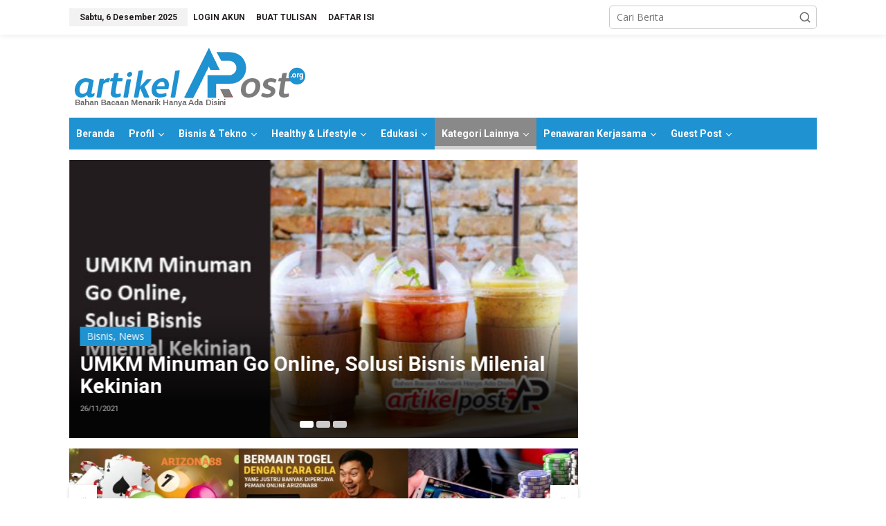

--- FILE ---
content_type: text/html; charset=UTF-8
request_url: https://artikelpost.org/category/news/
body_size: 17290
content:
<!DOCTYPE html>
<html lang="id">
<head itemscope="itemscope" itemtype="https://schema.org/WebSite">
<meta charset="UTF-8">
<meta name="viewport" content="width=device-width, initial-scale=1">
<link rel="profile" href="http://gmpg.org/xfn/11">

<title>News &#8211; ARTIKELPOST.ORG</title>
<meta name='robots' content='max-image-preview:large' />
<link rel='dns-prefetch' href='//www.googletagmanager.com' />
<link rel='dns-prefetch' href='//fonts.googleapis.com' />
<link rel="alternate" type="application/rss+xml" title="ARTIKELPOST.ORG &raquo; Feed" href="https://artikelpost.org/feed/" />
<link rel="alternate" type="application/rss+xml" title="ARTIKELPOST.ORG &raquo; Umpan Komentar" href="https://artikelpost.org/comments/feed/" />
<link rel="alternate" type="application/rss+xml" title="ARTIKELPOST.ORG &raquo; News Umpan Kategori" href="https://artikelpost.org/category/news/feed/" />
<style id='wp-img-auto-sizes-contain-inline-css' type='text/css'>
img:is([sizes=auto i],[sizes^="auto," i]){contain-intrinsic-size:3000px 1500px}
/*# sourceURL=wp-img-auto-sizes-contain-inline-css */
</style>
<style id='wp-emoji-styles-inline-css' type='text/css'>

	img.wp-smiley, img.emoji {
		display: inline !important;
		border: none !important;
		box-shadow: none !important;
		height: 1em !important;
		width: 1em !important;
		margin: 0 0.07em !important;
		vertical-align: -0.1em !important;
		background: none !important;
		padding: 0 !important;
	}
/*# sourceURL=wp-emoji-styles-inline-css */
</style>
<link rel='stylesheet' id='authors-list-css-css' href='https://artikelpost.org/wp-content/plugins/authors-list/backend/assets/css/front.css?ver=2.0.6.2' type='text/css' media='all' />
<link rel='stylesheet' id='jquery-ui-css-css' href='https://artikelpost.org/wp-content/plugins/authors-list/backend/assets/css/jquery-ui.css?ver=2.0.6.2' type='text/css' media='all' />
<link rel='stylesheet' id='gn-frontend-gnfollow-style-css' href='https://artikelpost.org/wp-content/plugins/gn-publisher/assets/css/gn-frontend-gnfollow.min.css?ver=1.5.25' type='text/css' media='all' />
<link crossorigin="anonymous" rel='stylesheet' id='newkarma-fonts-css' href='https://fonts.googleapis.com/css?family=Roboto%3Aregular%2Citalic%2C700%2C500%2C300%7COpen+Sans%3Aregular%2Citalic%2C700%2C600%2C300%26subset%3Dlatin%2C&#038;ver=2.1.0' type='text/css' media='all' />
<link rel='stylesheet' id='newkarma-style-css' href='https://artikelpost.org/wp-content/themes/newkarma/style.css?ver=2.1.0' type='text/css' media='all' />
<style id='newkarma-style-inline-css' type='text/css'>
body{color:#323233;font-family:"Open Sans","Helvetica", Arial;font-weight:500;font-size:14px;}h1.entry-title{color:#1f92d1;}kbd,a.button,button,.button,button.button,input[type="button"],input[type="reset"],input[type="submit"],.tagcloud a,.tagcloud ul,.prevnextpost-links a .prevnextpost,.page-links .page-link-number,ul.page-numbers li span.page-numbers,.sidr,#navigationamp,.gmr_widget_content ul.gmr-tabs,.index-page-numbers,.cat-links-bg{background-color:#1f92d1;}blockquote,a.button,button,.button,button.button,input[type="button"],input[type="reset"],input[type="submit"],.gmr-theme div.sharedaddy h3.sd-title:before,.gmr_widget_content ul.gmr-tabs li a,.bypostauthor > .comment-body{border-color:#1f92d1;}.gmr-meta-topic a,.newkarma-rp-widget .rp-number,.gmr-owl-carousel .gmr-slide-topic a,.tab-comment-number{color:#d1d1d1;}.page-title span,h3.comment-reply-title,.widget-title span,.gmr_widget_content ul.gmr-tabs li a.js-tabs__title-active{border-color:#d1d1d1;}.gmr-menuwrap #primary-menu > li > a:hover,.gmr-menuwrap #primary-menu > li.page_item_has_children:hover > a,.gmr-menuwrap #primary-menu > li.menu-item-has-children:hover > a,.gmr-mainmenu #primary-menu > li:hover > a,.gmr-mainmenu #primary-menu > .current-menu-item > a,.gmr-mainmenu #primary-menu > .current-menu-ancestor > a,.gmr-mainmenu #primary-menu > .current_page_item > a,.gmr-mainmenu #primary-menu > .current_page_ancestor > a{box-shadow:inset 0px -5px 0px 0px#d1d1d1;}.tab-content .newkarma-rp-widget .rp-number,.owl-theme .owl-controls .owl-page.active span{background-color:#d1d1d1;}a{color:#000000;}a:hover,a:focus,a:active{color:#1f92d1;}.site-title a{color:#ff0000;}.site-description{color:#999999;}.gmr-menuwrap,.gmr-sticky .top-header.sticky-menu,.gmr-mainmenu #primary-menu .sub-menu,.gmr-mainmenu #primary-menu .children{background-color:#1f92d1;}#gmr-responsive-menu,.gmr-mainmenu #primary-menu > li > a,.gmr-mainmenu #primary-menu .sub-menu a,.gmr-mainmenu #primary-menu .children a,.sidr ul li ul li a,.sidr ul li a,#navigationamp ul li ul li a,#navigationamp ul li a{color:#ffffff;}.gmr-mainmenu #primary-menu > li.menu-border > a span,.gmr-mainmenu #primary-menu > li.page_item_has_children > a:after,.gmr-mainmenu #primary-menu > li.menu-item-has-children > a:after,.gmr-mainmenu #primary-menu .sub-menu > li.page_item_has_children > a:after,.gmr-mainmenu #primary-menu .sub-menu > li.menu-item-has-children > a:after,.gmr-mainmenu #primary-menu .children > li.page_item_has_children > a:after,.gmr-mainmenu #primary-menu .children > li.menu-item-has-children > a:after{border-color:#ffffff;}#gmr-responsive-menu:hover,.gmr-mainmenu #primary-menu > li:hover > a,.gmr-mainmenu #primary-menu .current-menu-item > a,.gmr-mainmenu #primary-menu .current-menu-ancestor > a,.gmr-mainmenu #primary-menu .current_page_item > a,.gmr-mainmenu #primary-menu .current_page_ancestor > a,.sidr ul li ul li a:hover,.sidr ul li a:hover{color:#ffffff;}.gmr-mainmenu #primary-menu > li.menu-border:hover > a span,.gmr-mainmenu #primary-menu > li.menu-border.current-menu-item > a span,.gmr-mainmenu #primary-menu > li.menu-border.current-menu-ancestor > a span,.gmr-mainmenu #primary-menu > li.menu-border.current_page_item > a span,.gmr-mainmenu #primary-menu > li.menu-border.current_page_ancestor > a span,.gmr-mainmenu #primary-menu > li.page_item_has_children:hover > a:after,.gmr-mainmenu #primary-menu > li.menu-item-has-children:hover > a:after{border-color:#ffffff;}.gmr-mainmenu #primary-menu > li:hover > a,.gmr-mainmenu #primary-menu .current-menu-item > a,.gmr-mainmenu #primary-menu .current-menu-ancestor > a,.gmr-mainmenu #primary-menu .current_page_item > a,.gmr-mainmenu #primary-menu .current_page_ancestor > a{background-color:#898989;}.gmr-secondmenuwrap,.gmr-secondmenu #primary-menu .sub-menu,.gmr-secondmenu #primary-menu .children{background-color:#ffffff;}.gmr-secondmenu #primary-menu > li > a,.gmr-secondmenu #primary-menu .sub-menu a,.gmr-secondmenu #primary-menu .children a{color:#444444;}.gmr-secondmenu #primary-menu > li.page_item_has_children > a:after,.gmr-secondmenu #primary-menu > li.menu-item-has-children > a:after,.gmr-secondmenu #primary-menu .sub-menu > li.page_item_has_children > a:after,.gmr-secondmenu #primary-menu .sub-menu > li.menu-item-has-children > a:after,.gmr-secondmenu #primary-menu .children > li.page_item_has_children > a:after,.gmr-secondmenu #primary-menu .children > li.menu-item-has-children > a:after{border-color:#444444;}.gmr-topnavwrap{background-color:#ffffff;}#gmr-topnavresponsive-menu svg,.gmr-topnavmenu #primary-menu > li > a,.gmr-top-date,.search-trigger .gmr-icon{color:#241e20;}.gmr-topnavmenu #primary-menu > li.menu-border > a span,.gmr-topnavmenu #primary-menu > li.page_item_has_children > a:after,.gmr-topnavmenu #primary-menu > li.menu-item-has-children > a:after,.gmr-topnavmenu #primary-menu .sub-menu > li.page_item_has_children > a:after,.gmr-topnavmenu #primary-menu .sub-menu > li.menu-item-has-children > a:after,.gmr-topnavmenu #primary-menu .children > li.page_item_has_children > a:after,.gmr-topnavmenu #primary-menu .children > li.menu-item-has-children > a:after{border-color:#241e20;}#gmr-topnavresponsive-menu:hover,.gmr-topnavmenu #primary-menu > li:hover > a,.gmr-topnavmenu #primary-menu .current-menu-item > a,.gmr-topnavmenu #primary-menu .current-menu-ancestor > a,.gmr-topnavmenu #primary-menu .current_page_item > a,.gmr-topnavmenu #primary-menu .current_page_ancestor > a,.gmr-social-icon ul > li > a:hover{color:#1f92d1;}.gmr-topnavmenu #primary-menu > li.menu-border:hover > a span,.gmr-topnavmenu #primary-menu > li.menu-border.current-menu-item > a span,.gmr-topnavmenu #primary-menu > li.menu-border.current-menu-ancestor > a span,.gmr-topnavmenu #primary-menu > li.menu-border.current_page_item > a span,.gmr-topnavmenu #primary-menu > li.menu-border.current_page_ancestor > a span,.gmr-topnavmenu #primary-menu > li.page_item_has_children:hover > a:after,.gmr-topnavmenu #primary-menu > li.menu-item-has-children:hover > a:after{border-color:#1f92d1;}.gmr-owl-carousel .gmr-slide-title a{color:#ffffff;}.gmr-owl-carousel .item:hover .gmr-slide-title a{color:#ffffff;}.site-main-single{background-color:#ffffff;}.gmr-related-infinite .view-more-button:hover{color:#ffffff;}.site-main-archive{background-color:#ffffff;}ul.page-numbers li span.page-numbers{color:#ffffff;}.site-main-archive,a.read-more{color:#241e20;}.site-main-archive h2.entry-title a,.site-main-archive .gmr-ajax-text{color:#241e20;}.site-main-archive .gmr-archive:hover h2.entry-title a{color:#1f92d1;}.gmr-focus-news.gmr-focus-gallery h2.entry-title a,.item .gmr-slide-title a,.newkarma-rp-widget .gmr-rp-bigthumbnail .gmr-rp-bigthumb-content .title-bigthumb{color:#ffffff;}.gmr-focus-news.gmr-focus-gallery:hover h2.entry-title a,.item:hover .gmr-slide-title a,.newkarma-rp-widget .gmr-rp-bigthumbnail:hover .gmr-rp-bigthumb-content .title-bigthumb{color:#241e20;}h1,h2,h3,h4,h5,h6,.heading-font,.menu,.rp-title,.rsswidget,.gmr-metacontent,.gmr-metacontent-single,.gmr-ajax-text,.view-more-button,ul.single-social-icon li.social-text,.page-links,.gmr-top-date,ul.page-numbers li{font-family:"Roboto","Helvetica", Arial;}.entry-content-single{font-size:16px;}h1{font-size:30px;}h2{font-size:26px;}h3{font-size:24px;}h4{font-size:22px;}h5{font-size:20px;}h6{font-size:18px;}.site-footer{background-color:#f4ebf0;color:#241e20;}ul.footer-social-icon li a{color:#241e20;}ul.footer-social-icon li a,.footer-content{border-color:#241e20;}ul.footer-social-icon li a:hover{color:#241e20;border-color:#241e20;}.site-footer a{color:#241e20;}.site-footer a:hover{color:#241e20;}
/*# sourceURL=newkarma-style-inline-css */
</style>
<script type="text/javascript" src="https://artikelpost.org/wp-includes/js/jquery/jquery.min.js?ver=3.7.1" id="jquery-core-js"></script>
<script type="text/javascript" src="https://artikelpost.org/wp-includes/js/jquery/jquery-migrate.min.js?ver=3.4.1" id="jquery-migrate-js"></script>

<!-- Potongan tag Google (gtag.js) ditambahkan oleh Site Kit -->
<!-- Snippet Google Analytics telah ditambahkan oleh Site Kit -->
<script type="text/javascript" src="https://www.googletagmanager.com/gtag/js?id=GT-WB275Z43" id="google_gtagjs-js" async></script>
<script type="text/javascript" id="google_gtagjs-js-after">
/* <![CDATA[ */
window.dataLayer = window.dataLayer || [];function gtag(){dataLayer.push(arguments);}
gtag("set","linker",{"domains":["artikelpost.org"]});
gtag("js", new Date());
gtag("set", "developer_id.dZTNiMT", true);
gtag("config", "GT-WB275Z43");
//# sourceURL=google_gtagjs-js-after
/* ]]> */
</script>
<link rel="https://api.w.org/" href="https://artikelpost.org/wp-json/" /><link rel="alternate" title="JSON" type="application/json" href="https://artikelpost.org/wp-json/wp/v2/categories/2" /><link rel="EditURI" type="application/rsd+xml" title="RSD" href="https://artikelpost.org/xmlrpc.php?rsd" />
<meta name="generator" content="WordPress 6.9" />
<meta name="generator" content="Site Kit by Google 1.167.0" /><meta name="generator" content="Elementor 3.33.3; features: additional_custom_breakpoints; settings: css_print_method-external, google_font-enabled, font_display-auto">
      <meta name="onesignal" content="wordpress-plugin"/>
            <script>

      window.OneSignalDeferred = window.OneSignalDeferred || [];

      OneSignalDeferred.push(function(OneSignal) {
        var oneSignal_options = {};
        window._oneSignalInitOptions = oneSignal_options;

        oneSignal_options['serviceWorkerParam'] = { scope: '/wp-content/plugins/onesignal-free-web-push-notifications/sdk_files/push/onesignal/' };
oneSignal_options['serviceWorkerPath'] = 'OneSignalSDKWorker.js';

        OneSignal.Notifications.setDefaultUrl("https://artikelpost.org");

        oneSignal_options['wordpress'] = true;
oneSignal_options['appId'] = '5de4184b-2fe8-49fe-a0dc-12183b1930ad';
oneSignal_options['allowLocalhostAsSecureOrigin'] = true;
oneSignal_options['welcomeNotification'] = { };
oneSignal_options['welcomeNotification']['title'] = "";
oneSignal_options['welcomeNotification']['message'] = "";
oneSignal_options['path'] = "https://artikelpost.org/wp-content/plugins/onesignal-free-web-push-notifications/sdk_files/";
oneSignal_options['promptOptions'] = { };
oneSignal_options['promptOptions']['actionMessage'] = "Dapatkan update terbaru tulisan informatif dan edukatif dengan mengikuti artikelpost.org";
oneSignal_options['promptOptions']['acceptButtonText'] = "Ya, Saya Mau";
oneSignal_options['promptOptions']['cancelButtonText'] = "Nanti Saja";
oneSignal_options['notifyButton'] = { };
oneSignal_options['notifyButton']['enable'] = true;
oneSignal_options['notifyButton']['position'] = 'bottom-right';
oneSignal_options['notifyButton']['theme'] = 'default';
oneSignal_options['notifyButton']['size'] = 'medium';
oneSignal_options['notifyButton']['showCredit'] = true;
oneSignal_options['notifyButton']['text'] = {};
oneSignal_options['notifyButton']['text']['tip.state.unsubscribed'] = 'Dapatkan update terbaru tulisan informatif dan edukatif dengan mengikuti artikelpost.org';
              OneSignal.init(window._oneSignalInitOptions);
              OneSignal.Slidedown.promptPush()      });

      function documentInitOneSignal() {
        var oneSignal_elements = document.getElementsByClassName("OneSignal-prompt");

        var oneSignalLinkClickHandler = function(event) { OneSignal.Notifications.requestPermission(); event.preventDefault(); };        for(var i = 0; i < oneSignal_elements.length; i++)
          oneSignal_elements[i].addEventListener('click', oneSignalLinkClickHandler, false);
      }

      if (document.readyState === 'complete') {
           documentInitOneSignal();
      }
      else {
           window.addEventListener("load", function(event){
               documentInitOneSignal();
          });
      }
    </script>
			<style>
				.e-con.e-parent:nth-of-type(n+4):not(.e-lazyloaded):not(.e-no-lazyload),
				.e-con.e-parent:nth-of-type(n+4):not(.e-lazyloaded):not(.e-no-lazyload) * {
					background-image: none !important;
				}
				@media screen and (max-height: 1024px) {
					.e-con.e-parent:nth-of-type(n+3):not(.e-lazyloaded):not(.e-no-lazyload),
					.e-con.e-parent:nth-of-type(n+3):not(.e-lazyloaded):not(.e-no-lazyload) * {
						background-image: none !important;
					}
				}
				@media screen and (max-height: 640px) {
					.e-con.e-parent:nth-of-type(n+2):not(.e-lazyloaded):not(.e-no-lazyload),
					.e-con.e-parent:nth-of-type(n+2):not(.e-lazyloaded):not(.e-no-lazyload) * {
						background-image: none !important;
					}
				}
			</style>
			<style type="text/css" id="custom-background-css">
body.custom-background { background-color: #ffffff; }
</style>
	<link rel="amphtml" href="https://artikelpost.org/category/news/?amp=1"><link rel="icon" href="https://artikelpost.org/wp-content/uploads/2021/11/cropped-ikon-90x90.png" sizes="32x32" />
<link rel="icon" href="https://artikelpost.org/wp-content/uploads/2021/11/cropped-ikon.png" sizes="192x192" />
<link rel="apple-touch-icon" href="https://artikelpost.org/wp-content/uploads/2021/11/cropped-ikon.png" />
<meta name="msapplication-TileImage" content="https://artikelpost.org/wp-content/uploads/2021/11/cropped-ikon.png" />
</head>

<body class="archive category category-news category-2 custom-background wp-theme-newkarma gmr-theme gmr-sticky group-blog hfeed elementor-default elementor-kit-162" itemscope="itemscope" itemtype="https://schema.org/WebPage">

<a class="skip-link screen-reader-text" href="#main">Lewati ke konten</a>


<div class="gmr-topnavwrap clearfix">
	<div class="container-topnav">
		<div class="list-flex">
								<div class="row-flex gmr-table-date">
						<span class="gmr-top-date" data-lang="id"></span>
					</div>
					
			<div class="row-flex gmr-table-menu">
								<a id="gmr-topnavresponsive-menu" href="#menus" title="Menus" rel="nofollow"><svg xmlns="http://www.w3.org/2000/svg" xmlns:xlink="http://www.w3.org/1999/xlink" aria-hidden="true" role="img" width="1em" height="1em" preserveAspectRatio="xMidYMid meet" viewBox="0 0 24 24"><path d="M4 6h16v2H4zm0 5h16v2H4zm0 5h16v2H4z" fill="currentColor"/></svg></a>
				<div class="close-topnavmenu-wrap"><a id="close-topnavmenu-button" rel="nofollow" href="#"><svg xmlns="http://www.w3.org/2000/svg" xmlns:xlink="http://www.w3.org/1999/xlink" aria-hidden="true" role="img" width="1em" height="1em" preserveAspectRatio="xMidYMid meet" viewBox="0 0 1024 1024"><path d="M685.4 354.8c0-4.4-3.6-8-8-8l-66 .3L512 465.6l-99.3-118.4l-66.1-.3c-4.4 0-8 3.5-8 8c0 1.9.7 3.7 1.9 5.2l130.1 155L340.5 670a8.32 8.32 0 0 0-1.9 5.2c0 4.4 3.6 8 8 8l66.1-.3L512 564.4l99.3 118.4l66 .3c4.4 0 8-3.5 8-8c0-1.9-.7-3.7-1.9-5.2L553.5 515l130.1-155c1.2-1.4 1.8-3.3 1.8-5.2z" fill="currentColor"/><path d="M512 65C264.6 65 64 265.6 64 513s200.6 448 448 448s448-200.6 448-448S759.4 65 512 65zm0 820c-205.4 0-372-166.6-372-372s166.6-372 372-372s372 166.6 372 372s-166.6 372-372 372z" fill="currentColor"/></svg></a></div>
				<nav id="site-navigation" class="gmr-topnavmenu pull-right" role="navigation" itemscope="itemscope" itemtype="https://schema.org/SiteNavigationElement">
					<ul id="primary-menu" class="menu"><li id="menu-item-327" class="menu-item menu-item-type-custom menu-item-object-custom menu-item-327"><a href="https://artikelpost.org/wp-admin" itemprop="url"><span itemprop="name">LOGIN AKUN</span></a></li>
<li id="menu-item-252" class="menu-item menu-item-type-post_type menu-item-object-page menu-item-252"><a href="https://artikelpost.org/daftar-sebagai-guest-post-di-artikelpost-org/" itemprop="url"><span itemprop="name">BUAT TULISAN</span></a></li>
<li id="menu-item-284" class="menu-item menu-item-type-post_type menu-item-object-page menu-item-284"><a href="https://artikelpost.org/daftar-isi/" itemprop="url"><span itemprop="name">DAFTAR ISI</span></a></li>
</ul>				</nav><!-- #site-navigation -->
							</div>
			<div class="row-flex gmr-menu-mobile-wrap text-center">
				<div class="only-mobile gmr-mobilelogo"><div class="gmr-logo"><a href="https://artikelpost.org/" class="custom-logo-link" itemprop="url" title="ARTIKELPOST.ORG"><img src="https://artikelpost.org/wp-content/uploads/2021/12/New-Logo-Artikelpost.png" alt="ARTIKELPOST.ORG" title="ARTIKELPOST.ORG" /></a></div></div>			</div>
			<div class="row-flex gmr-table-search last-row">
									<div class="gmr-search-btn">
								<a id="search-menu-button" class="topnav-button gmr-search-icon" href="#" rel="nofollow"><svg xmlns="http://www.w3.org/2000/svg" aria-hidden="true" role="img" width="1em" height="1em" preserveAspectRatio="xMidYMid meet" viewBox="0 0 24 24"><path fill="none" stroke="currentColor" stroke-linecap="round" stroke-width="2" d="m21 21l-4.486-4.494M19 10.5a8.5 8.5 0 1 1-17 0a8.5 8.5 0 0 1 17 0Z"/></svg></a>
								<div id="search-dropdown-container" class="search-dropdown search">
								<form method="get" class="gmr-searchform searchform" action="https://artikelpost.org/">
									<input type="text" name="s" id="s" placeholder="Cari Berita" />
								</form>
								</div>
							</div><div class="gmr-search">
							<form method="get" class="gmr-searchform searchform" action="https://artikelpost.org/">
								<input type="text" name="s" id="s" placeholder="Cari Berita" />
								<button type="submit" role="button" aria-label="Submit" class="gmr-search-submit"><svg xmlns="http://www.w3.org/2000/svg" xmlns:xlink="http://www.w3.org/1999/xlink" aria-hidden="true" role="img" width="1em" height="1em" preserveAspectRatio="xMidYMid meet" viewBox="0 0 24 24"><g fill="none" stroke="currentColor" stroke-width="2" stroke-linecap="round" stroke-linejoin="round"><circle cx="11" cy="11" r="8"/><path d="M21 21l-4.35-4.35"/></g></svg></button>
							</form>
						</div>			</div>
		</div>

			</div>
</div>

	<div class="container">
		<div class="clearfix gmr-headwrapper">
			<div class="gmr-logo"><a href="https://artikelpost.org/" class="custom-logo-link" itemprop="url" title="ARTIKELPOST.ORG"><img src="https://artikelpost.org/wp-content/uploads/2021/12/New-Logo-Artikelpost.png" alt="ARTIKELPOST.ORG" title="ARTIKELPOST.ORG" /></a></div>					</div>
	</div>

	<header id="masthead" class="site-header" role="banner" itemscope="itemscope" itemtype="https://schema.org/WPHeader">
		<div class="top-header">
			<div class="container">
				<div class="gmr-menuwrap clearfix">
					<nav id="site-navigation" class="gmr-mainmenu" role="navigation" itemscope="itemscope" itemtype="https://schema.org/SiteNavigationElement">
						<ul id="primary-menu" class="menu"><li id="menu-item-253" class="menu-item menu-item-type-custom menu-item-object-custom menu-item-home menu-item-253"><a href="https://artikelpost.org/" itemprop="url"><span itemprop="name">Beranda</span></a></li>
<li id="menu-item-285" class="menu-item menu-item-type-custom menu-item-object-custom menu-item-has-children menu-item-285"><a href="#" itemprop="url"><span itemprop="name">Profil</span></a>
<ul class="sub-menu">
	<li id="menu-item-288" class="menu-item menu-item-type-post_type menu-item-object-page menu-item-288"><a href="https://artikelpost.org/tentang-kami/" itemprop="url"><span itemprop="name">Tentang Kami</span></a></li>
	<li id="menu-item-286" class="menu-item menu-item-type-post_type menu-item-object-page menu-item-privacy-policy menu-item-286"><a rel="privacy-policy" href="https://artikelpost.org/kebijakan-privasi/" itemprop="url"><span itemprop="name">Kebijakan Privasi</span></a></li>
	<li id="menu-item-287" class="menu-item menu-item-type-post_type menu-item-object-page menu-item-287"><a href="https://artikelpost.org/disclaimer/" itemprop="url"><span itemprop="name">Disclaimer</span></a></li>
	<li id="menu-item-289" class="menu-item menu-item-type-post_type menu-item-object-page menu-item-289"><a href="https://artikelpost.org/website-terms-and-conditions-of-use/" itemprop="url"><span itemprop="name">TOS</span></a></li>
</ul>
</li>
<li id="menu-item-254" class="menu-item menu-item-type-custom menu-item-object-custom menu-item-has-children menu-item-254"><a href="#" itemprop="url"><span itemprop="name">Bisnis &#038; Tekno</span></a>
<ul class="sub-menu">
	<li id="menu-item-34" class="menu-item menu-item-type-taxonomy menu-item-object-category menu-item-34"><a href="https://artikelpost.org/category/bisnis/" itemprop="url"><span itemprop="name">Bisnis</span></a></li>
	<li id="menu-item-39" class="menu-item menu-item-type-taxonomy menu-item-object-category menu-item-39"><a href="https://artikelpost.org/category/tekno-sains/" itemprop="url"><span itemprop="name">Tekno &amp; Sains</span></a></li>
</ul>
</li>
<li id="menu-item-255" class="menu-item menu-item-type-custom menu-item-object-custom menu-item-has-children menu-item-255"><a href="#" itemprop="url"><span itemprop="name">Healthy &#038; Lifestyle</span></a>
<ul class="sub-menu">
	<li id="menu-item-36" class="menu-item menu-item-type-taxonomy menu-item-object-category menu-item-36"><a href="https://artikelpost.org/category/health/" itemprop="url"><span itemprop="name">Health</span></a></li>
	<li id="menu-item-37" class="menu-item menu-item-type-taxonomy menu-item-object-category menu-item-37"><a href="https://artikelpost.org/category/lifestyle/" itemprop="url"><span itemprop="name">Lifestyle</span></a></li>
</ul>
</li>
<li id="menu-item-256" class="menu-item menu-item-type-custom menu-item-object-custom menu-item-has-children menu-item-256"><a href="#" itemprop="url"><span itemprop="name">Edukasi</span></a>
<ul class="sub-menu">
	<li id="menu-item-35" class="menu-item menu-item-type-taxonomy menu-item-object-category menu-item-35"><a href="https://artikelpost.org/category/edukasi/" itemprop="url"><span itemprop="name">Edukasi</span></a></li>
	<li id="menu-item-40" class="menu-item menu-item-type-taxonomy menu-item-object-category menu-item-40"><a href="https://artikelpost.org/category/tips-trik/" itemprop="url"><span itemprop="name">Tips &amp; Trik</span></a></li>
</ul>
</li>
<li id="menu-item-257" class="menu-item menu-item-type-custom menu-item-object-custom current-menu-ancestor current-menu-parent menu-item-has-children menu-item-257"><a href="#" itemprop="url"><span itemprop="name">Kategori Lainnya</span></a>
<ul class="sub-menu">
	<li id="menu-item-41" class="menu-item menu-item-type-taxonomy menu-item-object-category menu-item-41"><a href="https://artikelpost.org/category/travel/" itemprop="url"><span itemprop="name">Travel</span></a></li>
	<li id="menu-item-50" class="menu-item menu-item-type-taxonomy menu-item-object-category menu-item-50"><a href="https://artikelpost.org/category/sport/" itemprop="url"><span itemprop="name">Sport</span></a></li>
	<li id="menu-item-258" class="menu-item menu-item-type-taxonomy menu-item-object-category current-menu-item menu-item-258"><a href="https://artikelpost.org/category/news/" aria-current="page" itemprop="url"><span itemprop="name">News</span></a></li>
</ul>
</li>
<li id="menu-item-259" class="menu-item menu-item-type-custom menu-item-object-custom menu-item-has-children menu-item-259"><a href="#" itemprop="url"><span itemprop="name">Penawaran Kerjasama</span></a>
<ul class="sub-menu">
	<li id="menu-item-261" class="menu-item menu-item-type-post_type menu-item-object-page menu-item-261"><a href="https://artikelpost.org/pemasangan-banner-promosi/" itemprop="url"><span itemprop="name">Pemasangan Banner Promosi</span></a></li>
	<li id="menu-item-260" class="menu-item menu-item-type-post_type menu-item-object-page menu-item-260"><a href="https://artikelpost.org/kerjasama-penayangan-konten-press-rilis/" itemprop="url"><span itemprop="name">Kerjasama Penayangan Konten / Press Rilis</span></a></li>
</ul>
</li>
<li id="menu-item-314" class="menu-item menu-item-type-custom menu-item-object-custom menu-item-has-children menu-item-314"><a href="#" itemprop="url"><span itemprop="name">Guest Post</span></a>
<ul class="sub-menu">
	<li id="menu-item-315" class="menu-item menu-item-type-post_type menu-item-object-page menu-item-315"><a href="https://artikelpost.org/daftar-guest-post/" itemprop="url"><span itemprop="name">Form Pendaftaran Guest Post</span></a></li>
	<li id="menu-item-316" class="menu-item menu-item-type-post_type menu-item-object-page menu-item-316"><a href="https://artikelpost.org/daftar-sebagai-guest-post-di-artikelpost-org/" itemprop="url"><span itemprop="name">Syarat Pendaftaran Guest Post</span></a></li>
</ul>
</li>
</ul>					</nav><!-- #site-navigation -->
				</div>
							</div>
		</div><!-- .top-header -->
	</header><!-- #masthead -->


<div class="site inner-wrap" id="site-container">
		<div id="content" class="gmr-content">
				<div class="container">
			<div class="row">

<div id="primary" class="content-area col-md-content">

			<div class="clearfix gmr-modulehome"><div id="bigmoduleslide" class="gmr-widget-carousel gmr-big-carousel owl-carousel owl-theme"><div class="item gmr-slider-content"><div class="other-content-thumbnail"><a href="https://artikelpost.org/umkm-minuman-go-online-solusi-bisnis-milenial-kekinian/" itemprop="url" title="Tautan ke: UMKM Minuman Go Online, Solusi Bisnis Milenial Kekinian" rel="bookmark"><img fetchpriority="high" width="550" height="301" src="https://artikelpost.org/wp-content/uploads/2021/11/UMKM-Minuman-Go-Online-Solusi-Bisnis-Milenial-Kekinian-550x301.jpg" class="attachment-idt-bigger-thumb size-idt-bigger-thumb wp-post-image" alt="UMKM Minuman Go Online, Solusi Bisnis Milenial Kekinian" decoding="async" title="UMKM Minuman Go Online, Solusi Bisnis Milenial Kekinian" /></a></div><div class="gmr-slide-title"><div class="cat-links-bg"><a href="https://artikelpost.org/category/bisnis/" rel="category tag">Bisnis</a>, <a href="https://artikelpost.org/category/news/" rel="category tag">News</a></div>							<a href="https://artikelpost.org/umkm-minuman-go-online-solusi-bisnis-milenial-kekinian/" class="rp-title" itemprop="url" title="Tautan ke: UMKM Minuman Go Online, Solusi Bisnis Milenial Kekinian">UMKM Minuman Go Online, Solusi Bisnis Milenial Kekinian</a>							<div class="gmr-metacontent">
								<span class="posted-on">26/11/2021</span>							</div>
						</div>
					</div>
					<div class="item gmr-slider-content"><div class="other-content-thumbnail"><a href="https://artikelpost.org/rekomendasi-toko-kue-ulang-tahun-palopo/" itemprop="url" title="Tautan ke: Rekomendasi Toko Kue Ulang Tahun Palopo" rel="bookmark"><img width="550" height="301" src="https://artikelpost.org/wp-content/uploads/2022/08/MA-Cake232-550x301.jpg" class="attachment-idt-bigger-thumb size-idt-bigger-thumb wp-post-image" alt="Toko Kue Ulang Tahun Palopo" decoding="async" title="MA Cake" /></a></div><div class="gmr-slide-title"><div class="cat-links-bg"><a href="https://artikelpost.org/category/news/" rel="category tag">News</a></div>							<a href="https://artikelpost.org/rekomendasi-toko-kue-ulang-tahun-palopo/" class="rp-title" itemprop="url" title="Tautan ke: Rekomendasi Toko Kue Ulang Tahun Palopo">Rekomendasi Toko Kue Ulang Tahun Palopo</a>							<div class="gmr-metacontent">
								<span class="posted-on">25/08/2022</span>							</div>
						</div>
					</div>
					<div class="item gmr-slider-content"><div class="other-content-thumbnail"><a href="https://artikelpost.org/cara-menghilangkan-kutu-yang-ada-di-dalam-beras-dengan-cepat-dan-aman/" itemprop="url" title="Tautan ke: Cara Menghilangkan Kutu yang Ada Di Dalam Beras Dengan Cepat dan Aman" rel="bookmark"><img width="550" height="301" src="https://artikelpost.org/wp-content/uploads/2022/01/hilangkan-kutu-beras-dengan-cepat-550x301.jpg" class="attachment-idt-bigger-thumb size-idt-bigger-thumb wp-post-image" alt="hilangkan kutu beras dengan cepat" decoding="async" title="hilangkan kutu beras dengan cepat" /></a></div><div class="gmr-slide-title"><div class="cat-links-bg"><a href="https://artikelpost.org/category/food/" rel="category tag">Food</a>, <a href="https://artikelpost.org/category/health/" rel="category tag">Health</a>, <a href="https://artikelpost.org/category/news/" rel="category tag">News</a></div>							<a href="https://artikelpost.org/cara-menghilangkan-kutu-yang-ada-di-dalam-beras-dengan-cepat-dan-aman/" class="rp-title" itemprop="url" title="Tautan ke: Cara Menghilangkan Kutu yang Ada Di Dalam Beras Dengan Cepat dan Aman">Cara Menghilangkan Kutu yang Ada Di Dalam Beras Dengan Cepat dan Aman</a>							<div class="gmr-metacontent">
								<span class="posted-on">17/01/2022</span>							</div>
						</div>
					</div>
					</div></div><div id="moduleslide" class="clearfix gmr-element-carousel"><div class="gmr-owl-wrap"><div class="gmr-owl-carousel owl-carousel owl-theme">				<div class="item gmr-slider-content">
										<div class="other-content-thumbnail">
							<a href="https://artikelpost.org/tips-main-togel-online-dengan-gaya-anti-mainstream-yang-menyenangkan/" itemprop="url" title="Tautan ke: Tips Main Togel Online dengan Gaya Anti Mainstream yang Menyenangkan" rel="bookmark"><img loading="lazy" width="300" height="178" src="https://artikelpost.org/wp-content/uploads/2025/10/togel-arizona88-300x178.jpg" class="attachment-large size-large wp-post-image" alt="judi togel arizona88" decoding="async" title="togel arizona88" /></a>						</div>

										<div class="gmr-slide-title">
						<a href="https://artikelpost.org/tips-main-togel-online-dengan-gaya-anti-mainstream-yang-menyenangkan/" class="gmr-slide-titlelink rp-title" title="Tips Main Togel Online dengan Gaya Anti Mainstream yang Menyenangkan">Tips Main Togel Online dengan Gaya Anti Mainstream yang Menyenangkan</a>
					</div>
				</div>
								<div class="item gmr-slider-content">
										<div class="other-content-thumbnail">
							<a href="https://artikelpost.org/bermain-togel-dengan-cara-gila-yang-justru-banyak-dipercaya-pemain-online-arizona88-saat-ini/" itemprop="url" title="Tautan ke: Bermain Togel dengan Cara Gila yang Justru Banyak Dipercaya Pemain Online Arizona88 Saat Ini" rel="bookmark"><img loading="lazy" width="300" height="178" src="https://artikelpost.org/wp-content/uploads/2025/10/trik-main-togel-online-300x178.jpg" class="attachment-large size-large wp-post-image" alt="trik main togel online" decoding="async" title="togel online" /></a>						</div>

										<div class="gmr-slide-title">
						<a href="https://artikelpost.org/bermain-togel-dengan-cara-gila-yang-justru-banyak-dipercaya-pemain-online-arizona88-saat-ini/" class="gmr-slide-titlelink rp-title" title="Bermain Togel dengan Cara Gila yang Justru Banyak Dipercaya Pemain Online Arizona88 Saat Ini">Bermain Togel dengan Cara Gila yang Justru Banyak Dipercaya Pemain Online Arizona88 Saat Ini</a>
					</div>
				</div>
								<div class="item gmr-slider-content">
										<div class="other-content-thumbnail">
							<a href="https://artikelpost.org/tips-biar-nggak-terkecoh-dengan-slot-yang-terlalu-hype/" itemprop="url" title="Tautan ke: Tips Biar Nggak Terkecoh dengan Slot yang Terlalu Hype" rel="bookmark"><img loading="lazy" width="300" height="178" src="https://artikelpost.org/wp-content/uploads/2025/09/bermain-game-slot-300x178.jpg" class="attachment-large size-large wp-post-image" alt="sedang bermain game slot online" decoding="async" title="bermain game slot" /></a>						</div>

										<div class="gmr-slide-title">
						<a href="https://artikelpost.org/tips-biar-nggak-terkecoh-dengan-slot-yang-terlalu-hype/" class="gmr-slide-titlelink rp-title" title="Tips Biar Nggak Terkecoh dengan Slot yang Terlalu Hype">Tips Biar Nggak Terkecoh dengan Slot yang Terlalu Hype</a>
					</div>
				</div>
								<div class="item gmr-slider-content">
										<div class="other-content-thumbnail">
							<a href="https://artikelpost.org/5-game-slot-online-dengan-jackpot-progresif-terbesar-tahun-ini/" itemprop="url" title="Tautan ke: 5 Game Slot Online dengan Jackpot Progresif Terbesar Tahun Ini" rel="bookmark"><img loading="lazy" width="300" height="178" src="https://artikelpost.org/wp-content/uploads/2025/07/5-game-slot-dengan-jackpot-progresif-terbaik-300x178.jpg" class="attachment-large size-large wp-post-image" alt="5 game slot dengan jackpot progresif terbesar" decoding="async" title="5 game slot dengan jackpot progresif terbaik" /></a>						</div>

										<div class="gmr-slide-title">
						<a href="https://artikelpost.org/5-game-slot-online-dengan-jackpot-progresif-terbesar-tahun-ini/" class="gmr-slide-titlelink rp-title" title="5 Game Slot Online dengan Jackpot Progresif Terbesar Tahun Ini">5 Game Slot Online dengan Jackpot Progresif Terbesar Tahun Ini</a>
					</div>
				</div>
								<div class="item gmr-slider-content">
										<div class="other-content-thumbnail">
							<a href="https://artikelpost.org/blood-shadow-2-slot-horor-yang-penuh-kejutan-di-vio88/" itemprop="url" title="Tautan ke: Blood Shadow 2: Slot Horor yang Penuh Kejutan di Vio88" rel="bookmark"><img loading="lazy" width="300" height="169" src="https://artikelpost.org/wp-content/uploads/2024/10/Blood-Shadow-II-Slot-Horor-yang-Penuh-Kejutan-di-Vio88.jpg" class="attachment-large size-large wp-post-image" alt="Blood Shadow II Slot Horor yang Penuh Kejutan di Vio88" decoding="async" srcset="https://artikelpost.org/wp-content/uploads/2024/10/Blood-Shadow-II-Slot-Horor-yang-Penuh-Kejutan-di-Vio88.jpg 800w, https://artikelpost.org/wp-content/uploads/2024/10/Blood-Shadow-II-Slot-Horor-yang-Penuh-Kejutan-di-Vio88-300x169.jpg 300w, https://artikelpost.org/wp-content/uploads/2024/10/Blood-Shadow-II-Slot-Horor-yang-Penuh-Kejutan-di-Vio88-768x432.jpg 768w, https://artikelpost.org/wp-content/uploads/2024/10/Blood-Shadow-II-Slot-Horor-yang-Penuh-Kejutan-di-Vio88-624x351.jpg 624w" sizes="(max-width: 300px) 100vw, 300px" title="Blood Shadow II Slot Horor yang Penuh Kejutan di Vio88" /></a>						</div>

										<div class="gmr-slide-title">
						<a href="https://artikelpost.org/blood-shadow-2-slot-horor-yang-penuh-kejutan-di-vio88/" class="gmr-slide-titlelink rp-title" title="Blood Shadow 2: Slot Horor yang Penuh Kejutan di Vio88">Blood Shadow 2: Slot Horor yang Penuh Kejutan di Vio88</a>
					</div>
				</div>
				</div></div></div>
		<div class="row">
<aside id="secondary" class="widget-area col-md-sb-l pos-sticky" role="complementary" >
	<div id="newkarma-rp-2" class="widget newkarma-widget-post"><h3 class="widget-title"><span>Tips Terbaik</span></h3>			<div class="newkarma-rp-widget">
				<div class="newkarma-rp">
					<ul>
													<li class="has-post-thumbnail clearfix">
								<div class="content-thumbnail"><a href="https://artikelpost.org/mau-beli-laptop-bekas-murah-lihat-dulu-tips-berikut-ini/" itemprop="url" title="Tautan ke: Mau Beli Laptop Bekas Murah? Lihat Dulu Tips Berikut Ini" rel="bookmark"><img loading="lazy" width="90" height="90" src="https://artikelpost.org/wp-content/uploads/2024/01/Laptop-Bekas-Murah-90x90.jpg" class="attachment-thumbnail size-thumbnail wp-post-image" alt="Laptop Bekas Murah" decoding="async" srcset="https://artikelpost.org/wp-content/uploads/2024/01/Laptop-Bekas-Murah-90x90.jpg 90w, https://artikelpost.org/wp-content/uploads/2024/01/Laptop-Bekas-Murah-150x150.jpg 150w" sizes="(max-width: 90px) 100vw, 90px" title="Laptop Bekas Murah" /></a></div>								<div class="gmr-rp-content">
									<a href="https://artikelpost.org/mau-beli-laptop-bekas-murah-lihat-dulu-tips-berikut-ini/" class="rp-title" itemprop="url" title="Tautan ke: Mau Beli Laptop Bekas Murah? Lihat Dulu Tips Berikut Ini">Mau Beli Laptop Bekas Murah? Lihat Dulu Tips Berikut Ini</a>									<div class="gmr-metacontent">
																			</div>
								</div>
							</li>
														<li class="has-post-thumbnail clearfix">
								<div class="content-thumbnail"><a href="https://artikelpost.org/bagaimana-cara-melihat-video-yang-disukai-di-tiktok/" itemprop="url" title="Tautan ke: Bagaimana Cara Melihat Video yang Disukai di TikTok?" rel="bookmark"><img loading="lazy" width="90" height="90" src="https://artikelpost.org/wp-content/uploads/2023/11/Optimasi-Sosial-Media-TikTok-90x90.jpeg" class="attachment-thumbnail size-thumbnail wp-post-image" alt="" decoding="async" srcset="https://artikelpost.org/wp-content/uploads/2023/11/Optimasi-Sosial-Media-TikTok-90x90.jpeg 90w, https://artikelpost.org/wp-content/uploads/2023/11/Optimasi-Sosial-Media-TikTok-150x150.jpeg 150w" sizes="(max-width: 90px) 100vw, 90px" title="Optimasi Sosial Media TikTok" /></a></div>								<div class="gmr-rp-content">
									<a href="https://artikelpost.org/bagaimana-cara-melihat-video-yang-disukai-di-tiktok/" class="rp-title" itemprop="url" title="Tautan ke: Bagaimana Cara Melihat Video yang Disukai di TikTok?">Bagaimana Cara Melihat Video yang Disukai di TikTok?</a>									<div class="gmr-metacontent">
																			</div>
								</div>
							</li>
														<li class="has-post-thumbnail clearfix">
								<div class="content-thumbnail"><a href="https://artikelpost.org/tips-natural-singkirkan-teter-kayu/" itemprop="url" title="Tautan ke: Tips Natural Singkirkan Teter Kayu" rel="bookmark"><img loading="lazy" width="90" height="90" src="https://artikelpost.org/wp-content/uploads/2023/10/Cara-Menghilangkan-Teter-Kayu-Secara-Alami-90x90.jpg" class="attachment-thumbnail size-thumbnail wp-post-image" alt="" decoding="async" srcset="https://artikelpost.org/wp-content/uploads/2023/10/Cara-Menghilangkan-Teter-Kayu-Secara-Alami-90x90.jpg 90w, https://artikelpost.org/wp-content/uploads/2023/10/Cara-Menghilangkan-Teter-Kayu-Secara-Alami-150x150.jpg 150w" sizes="(max-width: 90px) 100vw, 90px" title="Cara Menghilangkan Teter Kayu Secara Alami" /></a></div>								<div class="gmr-rp-content">
									<a href="https://artikelpost.org/tips-natural-singkirkan-teter-kayu/" class="rp-title" itemprop="url" title="Tautan ke: Tips Natural Singkirkan Teter Kayu">Tips Natural Singkirkan Teter Kayu</a>									<div class="gmr-metacontent">
																			</div>
								</div>
							</li>
														<li class="has-post-thumbnail clearfix">
								<div class="content-thumbnail"><a href="https://artikelpost.org/jr-east-south-hokkaido-rail-pass-tiket-tempat-pembelian-dan-penggunaan/" itemprop="url" title="Tautan ke: JR East-South Hokkaido Rail Pass: Tiket, Tempat Pembelian dan Penggunaan" rel="bookmark"><img loading="lazy" width="90" height="90" src="https://artikelpost.org/wp-content/uploads/2023/09/JR-East-South-Hokkaido-Rail-Pass-90x90.jpg" class="attachment-thumbnail size-thumbnail wp-post-image" alt="" decoding="async" srcset="https://artikelpost.org/wp-content/uploads/2023/09/JR-East-South-Hokkaido-Rail-Pass-90x90.jpg 90w, https://artikelpost.org/wp-content/uploads/2023/09/JR-East-South-Hokkaido-Rail-Pass-150x150.jpg 150w" sizes="(max-width: 90px) 100vw, 90px" title="JR East-South Hokkaido Rail Pass" /></a></div>								<div class="gmr-rp-content">
									<a href="https://artikelpost.org/jr-east-south-hokkaido-rail-pass-tiket-tempat-pembelian-dan-penggunaan/" class="rp-title" itemprop="url" title="Tautan ke: JR East-South Hokkaido Rail Pass: Tiket, Tempat Pembelian dan Penggunaan">JR East-South Hokkaido Rail Pass: Tiket, Tempat Pembelian dan Penggunaan</a>									<div class="gmr-metacontent">
																			</div>
								</div>
							</li>
														<li class="has-post-thumbnail clearfix">
								<div class="content-thumbnail"><a href="https://artikelpost.org/liburan-ke-jepang-butuh-biaya-berapa/" itemprop="url" title="Tautan ke: Liburan ke Jepang Butuh Biaya Berapa?" rel="bookmark"><img loading="lazy" width="90" height="90" src="https://artikelpost.org/wp-content/uploads/2023/03/Panduan-Wisata-di-Prefektur-Ibaraki-90x90.jpg" class="attachment-thumbnail size-thumbnail wp-post-image" alt="Mengenal Lebih Dekat Prefektur Ibaraki Jepang" decoding="async" srcset="https://artikelpost.org/wp-content/uploads/2023/03/Panduan-Wisata-di-Prefektur-Ibaraki-90x90.jpg 90w, https://artikelpost.org/wp-content/uploads/2023/03/Panduan-Wisata-di-Prefektur-Ibaraki-150x150.jpg 150w" sizes="(max-width: 90px) 100vw, 90px" title="Mengenal Lebih Dekat Prefektur Ibaraki Jepang" /></a></div>								<div class="gmr-rp-content">
									<a href="https://artikelpost.org/liburan-ke-jepang-butuh-biaya-berapa/" class="rp-title" itemprop="url" title="Tautan ke: Liburan ke Jepang Butuh Biaya Berapa?">Liburan ke Jepang Butuh Biaya Berapa?</a>									<div class="gmr-metacontent">
																			</div>
								</div>
							</li>
												</ul>
				</div>
			</div>
			</div><div id="newkarma_tag_cloud-2" class="widget newkarma-tag-cloud"><h3 class="widget-title"><span>Populer Tag</span></h3><div class="tagcloud"><ul class="newkarma-tag-lists"><li><a href="https://artikelpost.org/tag/belajar-bahasa-jepang/" class="heading-text" title="belajar bahasa jepang">belajar bahasa jepang</a></li><li><a href="https://artikelpost.org/tag/belajar-bahasa-jepang-dasar/" class="heading-text" title="belajar bahasa jepang dasar">belajar bahasa jepang dasar</a></li><li><a href="https://artikelpost.org/tag/tempat-wisata-jepang/" class="heading-text" title="tempat wisata jepang">tempat wisata jepang</a></li><li><a href="https://artikelpost.org/tag/destinasi-wisata-jepang/" class="heading-text" title="destinasi wisata jepang">destinasi wisata jepang</a></li><li><a href="https://artikelpost.org/tag/travelling-ke-jepang/" class="heading-text" title="travelling ke jepang">travelling ke jepang</a></li></ul></div></div></aside><!-- #secondary -->
<div class="col-md-content-c">	
	<h1 class="page-title" itemprop="headline"><span>News</span></h1>
	<main id="main" class="site-main site-main-archive gmr-infinite-selector" role="main">

	<div id="gmr-main-load">
<article id="post-1241" class="gmr-smallthumb clearfix item-infinite post-1241 post type-post status-publish format-standard has-post-thumbnail category-news" itemscope="itemscope" itemtype="https://schema.org/CreativeWork">

	<div class="gmr-box-content hentry gmr-archive clearfix">

		<div class="content-thumbnail"><a href="https://artikelpost.org/pegawai-ini-nekat-gelapkan-dana-perusahaan-untuk-judi-online-di-ntb/" itemprop="url" title="Tautan ke: Pegawai Ini Nekat Gelapkan Dana Perusahaan untuk Judi Online di NTB" rel="bookmark"><img loading="lazy" width="150" height="150" src="https://artikelpost.org/wp-content/uploads/2023/12/1665761866_910_580-150x150.jpg" class="attachment-medium size-medium wp-post-image" alt="" itemprop="image" decoding="async" srcset="https://artikelpost.org/wp-content/uploads/2023/12/1665761866_910_580-150x150.jpg 150w, https://artikelpost.org/wp-content/uploads/2023/12/1665761866_910_580-90x90.jpg 90w" sizes="(max-width: 150px) 100vw, 150px" title="1665761866_910_580" /></a></div>
		<div class="item-article">
			
			<header class="entry-header">
				<h2 class="entry-title" itemprop="headline">
					<a href="https://artikelpost.org/pegawai-ini-nekat-gelapkan-dana-perusahaan-untuk-judi-online-di-ntb/" itemscope="itemscope" itemtype="https://schema.org/url" title="Tautan ke: Pegawai Ini Nekat Gelapkan Dana Perusahaan untuk Judi Online di NTB" rel="bookmark">Pegawai Ini Nekat Gelapkan Dana Perusahaan untuk Judi Online di NTB</a>				</h2>

			</header><!-- .entry-header -->

			<div class="entry-meta">
				<div class="gmr-metacontent"><span class="cat-links"><a href="https://artikelpost.org/category/news/" rel="category tag">News</a></span><span class="posted-on"><span class="byline">|</span><time class="entry-date published" itemprop="datePublished" datetime="2023-12-15T19:48:55+07:00">15/12/2023</time><time class="updated" datetime="2024-04-04T11:38:21+07:00">04/04/2024</time></span><span class="screen-reader-text">oleh <span class="entry-author vcard screen-reader-text" itemprop="author" itemscope="itemscope" itemtype="https://schema.org/person"><a class="url fn n" href="https://artikelpost.org/author/chyntiapratiwi/" title="Tautan ke: Chyntia Pratiwi" itemprop="url"><span itemprop="name">Chyntia Pratiwi</span></a></span></span></div>			</div><!-- .entry-meta -->

			<div class="entry-content entry-content-archive" itemprop="text">
				<p>Di tengah ketenangan Nusa Tenggara Barat, sebuah kasus penyelewengan dana mencuri perhatian. <a class="read-more" href="https://artikelpost.org/pegawai-ini-nekat-gelapkan-dana-perusahaan-untuk-judi-online-di-ntb/" title="Pegawai Ini Nekat Gelapkan Dana Perusahaan untuk Judi Online di NTB" itemprop="url"></a></p>
			</div><!-- .entry-content -->

		</div><!-- .item-article -->

	
	</div><!-- .gmr-box-content -->

</article><!-- #post-## -->

<article id="post-1236" class="gmr-smallthumb clearfix item-infinite post-1236 post type-post status-publish format-standard has-post-thumbnail category-news" itemscope="itemscope" itemtype="https://schema.org/CreativeWork">

	<div class="gmr-box-content hentry gmr-archive clearfix">

		<div class="content-thumbnail"><a href="https://artikelpost.org/pemerintah-buka-peluang-investasi-dan-kepastian-hukum-pembangunan-ikn/" itemprop="url" title="Tautan ke: Pemerintah Buka Peluang Investasi dan Kepastian Hukum Pembangunan IKN" rel="bookmark"><img width="150" height="150" src="https://artikelpost.org/wp-content/uploads/2023/12/Budiarsa-Sastrawinata-150x150.jpg" class="attachment-medium size-medium wp-post-image" alt="" itemprop="image" decoding="async" srcset="https://artikelpost.org/wp-content/uploads/2023/12/Budiarsa-Sastrawinata-150x150.jpg 150w, https://artikelpost.org/wp-content/uploads/2023/12/Budiarsa-Sastrawinata-90x90.jpg 90w" sizes="(max-width: 150px) 100vw, 150px" title="Budiarsa Sastrawinata" /></a></div>
		<div class="item-article">
			
			<header class="entry-header">
				<h2 class="entry-title" itemprop="headline">
					<a href="https://artikelpost.org/pemerintah-buka-peluang-investasi-dan-kepastian-hukum-pembangunan-ikn/" itemscope="itemscope" itemtype="https://schema.org/url" title="Tautan ke: Pemerintah Buka Peluang Investasi dan Kepastian Hukum Pembangunan IKN" rel="bookmark">Pemerintah Buka Peluang Investasi dan Kepastian Hukum Pembangunan IKN</a>				</h2>

			</header><!-- .entry-header -->

			<div class="entry-meta">
				<div class="gmr-metacontent"><span class="cat-links"><a href="https://artikelpost.org/category/news/" rel="category tag">News</a></span><span class="posted-on"><span class="byline">|</span><time class="entry-date published" itemprop="datePublished" datetime="2023-12-13T17:30:39+07:00">13/12/2023</time><time class="updated" datetime="2023-12-13T17:30:43+07:00">13/12/2023</time></span><span class="screen-reader-text">oleh <span class="entry-author vcard screen-reader-text" itemprop="author" itemscope="itemscope" itemtype="https://schema.org/person"><a class="url fn n" href="https://artikelpost.org/author/dirman321/" title="Tautan ke: Sudirman Saputra" itemprop="url"><span itemprop="name">Sudirman Saputra</span></a></span></span></div>			</div><!-- .entry-meta -->

			<div class="entry-content entry-content-archive" itemprop="text">
				<p>Investasi pembangunan IKN dibahas saat Roadshow ‘Konsultasi Publik mengenai Peluang Penanaman Modal, <a class="read-more" href="https://artikelpost.org/pemerintah-buka-peluang-investasi-dan-kepastian-hukum-pembangunan-ikn/" title="Pemerintah Buka Peluang Investasi dan Kepastian Hukum Pembangunan IKN" itemprop="url"></a></p>
			</div><!-- .entry-content -->

		</div><!-- .item-article -->

	
	</div><!-- .gmr-box-content -->

</article><!-- #post-## -->

<article id="post-1234" class="gmr-smallthumb clearfix item-infinite post-1234 post type-post status-publish format-standard has-post-thumbnail category-news" itemscope="itemscope" itemtype="https://schema.org/CreativeWork">

	<div class="gmr-box-content hentry gmr-archive clearfix">

		<div class="content-thumbnail"><a href="https://artikelpost.org/diskominfo-tapin-antisipasi-serangan-slot-gacor-tambah-perlindungan-keamanan-situs/" itemprop="url" title="Tautan ke: Diskominfo Tapin Antisipasi Serangan Slot Gacor, Tambah Perlindungan Keamanan Situs" rel="bookmark"><img width="150" height="150" src="https://artikelpost.org/wp-content/uploads/2023/12/1665761866_910_580-150x150.jpg" class="attachment-medium size-medium wp-post-image" alt="" itemprop="image" decoding="async" srcset="https://artikelpost.org/wp-content/uploads/2023/12/1665761866_910_580-150x150.jpg 150w, https://artikelpost.org/wp-content/uploads/2023/12/1665761866_910_580-90x90.jpg 90w" sizes="(max-width: 150px) 100vw, 150px" title="1665761866_910_580" /></a></div>
		<div class="item-article">
			
			<header class="entry-header">
				<h2 class="entry-title" itemprop="headline">
					<a href="https://artikelpost.org/diskominfo-tapin-antisipasi-serangan-slot-gacor-tambah-perlindungan-keamanan-situs/" itemscope="itemscope" itemtype="https://schema.org/url" title="Tautan ke: Diskominfo Tapin Antisipasi Serangan Slot Gacor, Tambah Perlindungan Keamanan Situs" rel="bookmark">Diskominfo Tapin Antisipasi Serangan Slot Gacor, Tambah Perlindungan Keamanan Situs</a>				</h2>

			</header><!-- .entry-header -->

			<div class="entry-meta">
				<div class="gmr-metacontent"><span class="cat-links"><a href="https://artikelpost.org/category/news/" rel="category tag">News</a></span><span class="posted-on"><span class="byline">|</span><time class="entry-date published" itemprop="datePublished" datetime="2023-12-13T13:54:38+07:00">13/12/2023</time><time class="updated" datetime="2024-04-04T11:38:21+07:00">04/04/2024</time></span><span class="screen-reader-text">oleh <span class="entry-author vcard screen-reader-text" itemprop="author" itemscope="itemscope" itemtype="https://schema.org/person"><a class="url fn n" href="https://artikelpost.org/author/chyntiapratiwi/" title="Tautan ke: Chyntia Pratiwi" itemprop="url"><span itemprop="name">Chyntia Pratiwi</span></a></span></span></div>			</div><!-- .entry-meta -->

			<div class="entry-content entry-content-archive" itemprop="text">
				<p>Dinas Komunikasi dan Informatika (Diskominfo) Kabupaten Tapin, Kalimantan Selatan, bekerja sama dengan <a class="read-more" href="https://artikelpost.org/diskominfo-tapin-antisipasi-serangan-slot-gacor-tambah-perlindungan-keamanan-situs/" title="Diskominfo Tapin Antisipasi Serangan Slot Gacor, Tambah Perlindungan Keamanan Situs" itemprop="url"></a></p>
			</div><!-- .entry-content -->

		</div><!-- .item-article -->

	
	</div><!-- .gmr-box-content -->

</article><!-- #post-## -->

<article id="post-1230" class="gmr-smallthumb clearfix item-infinite post-1230 post type-post status-publish format-standard has-post-thumbnail category-news" itemscope="itemscope" itemtype="https://schema.org/CreativeWork">

	<div class="gmr-box-content hentry gmr-archive clearfix">

		<div class="content-thumbnail"><a href="https://artikelpost.org/diskominfo-tapin-berhasil-takedown-20-website-pemerintah-yang-disusupi-slot-gacor/" itemprop="url" title="Tautan ke: Diskominfo Tapin Berhasil Takedown 20 Website Pemerintah yang Disusupi Slot Gacor" rel="bookmark"><img width="150" height="150" src="https://artikelpost.org/wp-content/uploads/2023/12/1665761866_910_580-150x150.jpg" class="attachment-medium size-medium wp-post-image" alt="" itemprop="image" decoding="async" srcset="https://artikelpost.org/wp-content/uploads/2023/12/1665761866_910_580-150x150.jpg 150w, https://artikelpost.org/wp-content/uploads/2023/12/1665761866_910_580-90x90.jpg 90w" sizes="(max-width: 150px) 100vw, 150px" title="1665761866_910_580" /></a></div>
		<div class="item-article">
			
			<header class="entry-header">
				<h2 class="entry-title" itemprop="headline">
					<a href="https://artikelpost.org/diskominfo-tapin-berhasil-takedown-20-website-pemerintah-yang-disusupi-slot-gacor/" itemscope="itemscope" itemtype="https://schema.org/url" title="Tautan ke: Diskominfo Tapin Berhasil Takedown 20 Website Pemerintah yang Disusupi Slot Gacor" rel="bookmark">Diskominfo Tapin Berhasil Takedown 20 Website Pemerintah yang Disusupi Slot Gacor</a>				</h2>

			</header><!-- .entry-header -->

			<div class="entry-meta">
				<div class="gmr-metacontent"><span class="cat-links"><a href="https://artikelpost.org/category/news/" rel="category tag">News</a></span><span class="posted-on"><span class="byline">|</span><time class="entry-date published" itemprop="datePublished" datetime="2023-12-13T12:49:07+07:00">13/12/2023</time><time class="updated" datetime="2024-04-04T11:38:21+07:00">04/04/2024</time></span><span class="screen-reader-text">oleh <span class="entry-author vcard screen-reader-text" itemprop="author" itemscope="itemscope" itemtype="https://schema.org/person"><a class="url fn n" href="https://artikelpost.org/author/chyntiapratiwi/" title="Tautan ke: Chyntia Pratiwi" itemprop="url"><span itemprop="name">Chyntia Pratiwi</span></a></span></span></div>			</div><!-- .entry-meta -->

			<div class="entry-content entry-content-archive" itemprop="text">
				<p>Dinas Komunikasi dan Informatika (Diskominfo) Kabupaten Tapin, Provinsi Kalimantan Selatan, melaporkan bahwa <a class="read-more" href="https://artikelpost.org/diskominfo-tapin-berhasil-takedown-20-website-pemerintah-yang-disusupi-slot-gacor/" title="Diskominfo Tapin Berhasil Takedown 20 Website Pemerintah yang Disusupi Slot Gacor" itemprop="url"></a></p>
			</div><!-- .entry-content -->

		</div><!-- .item-article -->

	
	</div><!-- .gmr-box-content -->

</article><!-- #post-## -->

<article id="post-1211" class="gmr-smallthumb clearfix item-infinite post-1211 post type-post status-publish format-standard has-post-thumbnail category-news" itemscope="itemscope" itemtype="https://schema.org/CreativeWork">

	<div class="gmr-box-content hentry gmr-archive clearfix">

		<div class="content-thumbnail"><a href="https://artikelpost.org/polsek-sandubaya-ringkus-pemuda-yang-kecanduan-judi-slot-hingga-gadaikan-motor-teman/" itemprop="url" title="Tautan ke: Polsek Sandubaya Ringkus Pemuda yang Kecanduan Judi Slot Hingga Gadaikan Motor Teman" rel="bookmark"><img width="150" height="150" src="https://artikelpost.org/wp-content/uploads/2023/12/WhatsApp-Image-2023-12-07-at-18.05.39-150x150.jpeg" class="attachment-medium size-medium wp-post-image" alt="" itemprop="image" decoding="async" srcset="https://artikelpost.org/wp-content/uploads/2023/12/WhatsApp-Image-2023-12-07-at-18.05.39-150x150.jpeg 150w, https://artikelpost.org/wp-content/uploads/2023/12/WhatsApp-Image-2023-12-07-at-18.05.39-90x90.jpeg 90w" sizes="(max-width: 150px) 100vw, 150px" title="WhatsApp Image 2023-12-07 at 18.05.39" /></a></div>
		<div class="item-article">
			
			<header class="entry-header">
				<h2 class="entry-title" itemprop="headline">
					<a href="https://artikelpost.org/polsek-sandubaya-ringkus-pemuda-yang-kecanduan-judi-slot-hingga-gadaikan-motor-teman/" itemscope="itemscope" itemtype="https://schema.org/url" title="Tautan ke: Polsek Sandubaya Ringkus Pemuda yang Kecanduan Judi Slot Hingga Gadaikan Motor Teman" rel="bookmark">Polsek Sandubaya Ringkus Pemuda yang Kecanduan Judi Slot Hingga Gadaikan Motor Teman</a>				</h2>

			</header><!-- .entry-header -->

			<div class="entry-meta">
				<div class="gmr-metacontent"><span class="cat-links"><a href="https://artikelpost.org/category/news/" rel="category tag">News</a></span><span class="posted-on"><span class="byline">|</span><time class="entry-date published" itemprop="datePublished" datetime="2023-12-07T18:04:29+07:00">07/12/2023</time><time class="updated" datetime="2024-04-04T11:35:08+07:00">04/04/2024</time></span><span class="screen-reader-text">oleh <span class="entry-author vcard screen-reader-text" itemprop="author" itemscope="itemscope" itemtype="https://schema.org/person"><a class="url fn n" href="https://artikelpost.org/author/admin/" title="Tautan ke: Super Admin" itemprop="url"><span itemprop="name">Super Admin</span></a></span></span></div>			</div><!-- .entry-meta -->

			<div class="entry-content entry-content-archive" itemprop="text">
				<p>Kepolisian berhasil mengamankan Nuzul Idris (30) dari Kelurahan Karang Taliwang, Kota Mataram, <a class="read-more" href="https://artikelpost.org/polsek-sandubaya-ringkus-pemuda-yang-kecanduan-judi-slot-hingga-gadaikan-motor-teman/" title="Polsek Sandubaya Ringkus Pemuda yang Kecanduan Judi Slot Hingga Gadaikan Motor Teman" itemprop="url"></a></p>
			</div><!-- .entry-content -->

		</div><!-- .item-article -->

	
	</div><!-- .gmr-box-content -->

</article><!-- #post-## -->

<article id="post-1204" class="gmr-smallthumb clearfix item-infinite post-1204 post type-post status-publish format-standard category-news" itemscope="itemscope" itemtype="https://schema.org/CreativeWork">

	<div class="gmr-box-content hentry gmr-archive clearfix">

		
		<div class="item-article">
			
			<header class="entry-header">
				<h2 class="entry-title" itemprop="headline">
					<a href="https://artikelpost.org/kolaborasi-play-everywhere-trebel-menghadirkan-songversation-sesi-jamming-virtual-bersama-raissa-ramadhani/" itemscope="itemscope" itemtype="https://schema.org/url" title="Tautan ke: Kolaborasi Play Everywhere &amp; TREBEL Menghadirkan SONGVERSATION: Sesi Jamming Virtual Bersama Raissa Ramadhani" rel="bookmark">Kolaborasi Play Everywhere &amp; TREBEL Menghadirkan SONGVERSATION: Sesi Jamming Virtual Bersama Raissa Ramadhani</a>				</h2>

			</header><!-- .entry-header -->

			<div class="entry-meta">
				<div class="gmr-metacontent"><span class="cat-links"><a href="https://artikelpost.org/category/news/" rel="category tag">News</a></span><span class="posted-on"><span class="byline">|</span><time class="entry-date published" itemprop="datePublished" datetime="2023-12-07T11:00:45+07:00">07/12/2023</time><time class="updated" datetime="2023-12-07T11:00:59+07:00">07/12/2023</time></span><span class="screen-reader-text">oleh <span class="entry-author vcard screen-reader-text" itemprop="author" itemscope="itemscope" itemtype="https://schema.org/person"><a class="url fn n" href="https://artikelpost.org/author/lukmanhk/" title="Tautan ke: lukman hakim" itemprop="url"><span itemprop="name">lukman hakim</span></a></span></span></div>			</div><!-- .entry-meta -->

			<div class="entry-content entry-content-archive" itemprop="text">
				<p>Pada tanggal 15 Desember 2023, tandai kalender kamu karena Play Everywhere dan <a class="read-more" href="https://artikelpost.org/kolaborasi-play-everywhere-trebel-menghadirkan-songversation-sesi-jamming-virtual-bersama-raissa-ramadhani/" title="Kolaborasi Play Everywhere &amp; TREBEL Menghadirkan SONGVERSATION: Sesi Jamming Virtual Bersama Raissa Ramadhani" itemprop="url"></a></p>
			</div><!-- .entry-content -->

		</div><!-- .item-article -->

	
	</div><!-- .gmr-box-content -->

</article><!-- #post-## -->

<article id="post-1190" class="gmr-smallthumb clearfix item-infinite post-1190 post type-post status-publish format-standard has-post-thumbnail category-entertaiment category-lifestyle category-news" itemscope="itemscope" itemtype="https://schema.org/CreativeWork">

	<div class="gmr-box-content hentry gmr-archive clearfix">

		<div class="content-thumbnail"><a href="https://artikelpost.org/jamming-masterclass-jazz-bareng-farabi-music-di-play-everywhere-jangan-lewatkan-serunya-jazz-everywhere/" itemprop="url" title="Tautan ke: Jamming &amp; Masterclass Jazz Bareng Farabi Music di Play Everywhere: Jangan Lewatkan Serunya Jazz Everywhere" rel="bookmark"><img width="150" height="150" src="https://artikelpost.org/wp-content/uploads/2023/11/Blog-Farabi-150x150.jpg" class="attachment-medium size-medium wp-post-image" alt="" itemprop="image" decoding="async" srcset="https://artikelpost.org/wp-content/uploads/2023/11/Blog-Farabi-150x150.jpg 150w, https://artikelpost.org/wp-content/uploads/2023/11/Blog-Farabi-90x90.jpg 90w" sizes="(max-width: 150px) 100vw, 150px" title="Blog Farabi" /></a></div>
		<div class="item-article">
			
			<header class="entry-header">
				<h2 class="entry-title" itemprop="headline">
					<a href="https://artikelpost.org/jamming-masterclass-jazz-bareng-farabi-music-di-play-everywhere-jangan-lewatkan-serunya-jazz-everywhere/" itemscope="itemscope" itemtype="https://schema.org/url" title="Tautan ke: Jamming &amp; Masterclass Jazz Bareng Farabi Music di Play Everywhere: Jangan Lewatkan Serunya Jazz Everywhere" rel="bookmark">Jamming &amp; Masterclass Jazz Bareng Farabi Music di Play Everywhere: Jangan Lewatkan Serunya Jazz Everywhere</a>				</h2>

			</header><!-- .entry-header -->

			<div class="entry-meta">
				<div class="gmr-metacontent"><span class="cat-links"><a href="https://artikelpost.org/category/entertaiment/" rel="category tag">Entertaiment</a>, <a href="https://artikelpost.org/category/lifestyle/" rel="category tag">Lifestyle</a>, <a href="https://artikelpost.org/category/news/" rel="category tag">News</a></span><span class="posted-on"><span class="byline">|</span><time class="entry-date published" itemprop="datePublished" datetime="2023-12-04T16:00:21+07:00">04/12/2023</time><time class="updated" datetime="2023-12-04T16:00:29+07:00">04/12/2023</time></span><span class="screen-reader-text">oleh <span class="entry-author vcard screen-reader-text" itemprop="author" itemscope="itemscope" itemtype="https://schema.org/person"><a class="url fn n" href="https://artikelpost.org/author/lukmanhk/" title="Tautan ke: lukman hakim" itemprop="url"><span itemprop="name">lukman hakim</span></a></span></span></div>			</div><!-- .entry-meta -->

			<div class="entry-content entry-content-archive" itemprop="text">
				<p>Masuk ke dalam alunan seru Jazz di acara &#8220;Jazz Everywhere&#8221; bersama Farabi <a class="read-more" href="https://artikelpost.org/jamming-masterclass-jazz-bareng-farabi-music-di-play-everywhere-jangan-lewatkan-serunya-jazz-everywhere/" title="Jamming &amp; Masterclass Jazz Bareng Farabi Music di Play Everywhere: Jangan Lewatkan Serunya Jazz Everywhere" itemprop="url"></a></p>
			</div><!-- .entry-content -->

		</div><!-- .item-article -->

	
	</div><!-- .gmr-box-content -->

</article><!-- #post-## -->

<article id="post-1166" class="gmr-smallthumb clearfix item-infinite post-1166 post type-post status-publish format-standard has-post-thumbnail category-news tag-live-music" itemscope="itemscope" itemtype="https://schema.org/CreativeWork">

	<div class="gmr-box-content hentry gmr-archive clearfix">

		<div class="content-thumbnail"><a href="https://artikelpost.org/play-everywhere-program-spesial-november-musik-makanan-dan-memori-jutaan-rupiah-menanti/" itemprop="url" title="Tautan ke: Play Everywhere Program Spesial November: Musik, Makanan, dan Memori, Jutaan Rupiah Menanti" rel="bookmark"><img width="150" height="150" src="https://artikelpost.org/wp-content/uploads/2023/11/WhatsApp-Image-2023-11-13-at-19.45.15-150x150.jpeg" class="attachment-medium size-medium wp-post-image" alt="" itemprop="image" decoding="async" srcset="https://artikelpost.org/wp-content/uploads/2023/11/WhatsApp-Image-2023-11-13-at-19.45.15-150x150.jpeg 150w, https://artikelpost.org/wp-content/uploads/2023/11/WhatsApp-Image-2023-11-13-at-19.45.15-90x90.jpeg 90w" sizes="(max-width: 150px) 100vw, 150px" title="WhatsApp Image 2023-11-13 at 19.45.15" /></a></div>
		<div class="item-article">
			
			<header class="entry-header">
				<h2 class="entry-title" itemprop="headline">
					<a href="https://artikelpost.org/play-everywhere-program-spesial-november-musik-makanan-dan-memori-jutaan-rupiah-menanti/" itemscope="itemscope" itemtype="https://schema.org/url" title="Tautan ke: Play Everywhere Program Spesial November: Musik, Makanan, dan Memori, Jutaan Rupiah Menanti" rel="bookmark">Play Everywhere Program Spesial November: Musik, Makanan, dan Memori, Jutaan Rupiah Menanti</a>				</h2>

			</header><!-- .entry-header -->

			<div class="entry-meta">
				<div class="gmr-metacontent"><span class="cat-links"><a href="https://artikelpost.org/category/news/" rel="category tag">News</a></span><span class="posted-on"><span class="byline">|</span><time class="entry-date published" itemprop="datePublished" datetime="2023-11-15T23:20:48+07:00">15/11/2023</time><time class="updated" datetime="2023-11-15T23:20:53+07:00">15/11/2023</time></span><span class="screen-reader-text">oleh <span class="entry-author vcard screen-reader-text" itemprop="author" itemscope="itemscope" itemtype="https://schema.org/person"><a class="url fn n" href="https://artikelpost.org/author/lukmanhk/" title="Tautan ke: lukman hakim" itemprop="url"><span itemprop="name">lukman hakim</span></a></span></span></div>			</div><!-- .entry-meta -->

			<div class="entry-content entry-content-archive" itemprop="text">
				<p>Halo, Sobat! Menjelang akhir bulan ini, tepatnya pada tanggal 24 November, ada <a class="read-more" href="https://artikelpost.org/play-everywhere-program-spesial-november-musik-makanan-dan-memori-jutaan-rupiah-menanti/" title="Play Everywhere Program Spesial November: Musik, Makanan, dan Memori, Jutaan Rupiah Menanti" itemprop="url"></a></p>
			</div><!-- .entry-content -->

		</div><!-- .item-article -->

	
	</div><!-- .gmr-box-content -->

</article><!-- #post-## -->

<article id="post-1130" class="gmr-smallthumb clearfix item-infinite post-1130 post type-post status-publish format-standard has-post-thumbnail category-news" itemscope="itemscope" itemtype="https://schema.org/CreativeWork">

	<div class="gmr-box-content hentry gmr-archive clearfix">

		<div class="content-thumbnail"><a href="https://artikelpost.org/ojk-blokir-1-700-rekening-bank-terkait-judi-online/" itemprop="url" title="Tautan ke: OJK Blokir 1.700 Rekening Bank Terkait Judi Online" rel="bookmark"><img width="150" height="150" src="https://artikelpost.org/wp-content/uploads/2023/10/kepala-eksekutif-pengawas-perbankan-ojk-dian-ediana-rae-ok_-150x150.jpg" class="attachment-medium size-medium wp-post-image" alt="" itemprop="image" decoding="async" srcset="https://artikelpost.org/wp-content/uploads/2023/10/kepala-eksekutif-pengawas-perbankan-ojk-dian-ediana-rae-ok_-150x150.jpg 150w, https://artikelpost.org/wp-content/uploads/2023/10/kepala-eksekutif-pengawas-perbankan-ojk-dian-ediana-rae-ok_-90x90.jpg 90w" sizes="(max-width: 150px) 100vw, 150px" title="kepala-eksekutif-pengawas-perbankan-ojk-dian-ediana-rae-ok_" /></a></div>
		<div class="item-article">
			
			<header class="entry-header">
				<h2 class="entry-title" itemprop="headline">
					<a href="https://artikelpost.org/ojk-blokir-1-700-rekening-bank-terkait-judi-online/" itemscope="itemscope" itemtype="https://schema.org/url" title="Tautan ke: OJK Blokir 1.700 Rekening Bank Terkait Judi Online" rel="bookmark">OJK Blokir 1.700 Rekening Bank Terkait Judi Online</a>				</h2>

			</header><!-- .entry-header -->

			<div class="entry-meta">
				<div class="gmr-metacontent"><span class="cat-links"><a href="https://artikelpost.org/category/news/" rel="category tag">News</a></span><span class="posted-on"><span class="byline">|</span><time class="entry-date published" itemprop="datePublished" datetime="2023-10-11T23:01:33+07:00">11/10/2023</time><time class="updated" datetime="2024-04-04T11:32:52+07:00">04/04/2024</time></span><span class="screen-reader-text">oleh <span class="entry-author vcard screen-reader-text" itemprop="author" itemscope="itemscope" itemtype="https://schema.org/person"><a class="url fn n" href="https://artikelpost.org/author/admin/" title="Tautan ke: Super Admin" itemprop="url"><span itemprop="name">Super Admin</span></a></span></span></div>			</div><!-- .entry-meta -->

			<div class="entry-content entry-content-archive" itemprop="text">
				<p>Jakarta &#8211; Otoritas Jasa Keuangan (OJK) telah melakukan pemblokiran terhadap 1.700 rekening <a class="read-more" href="https://artikelpost.org/ojk-blokir-1-700-rekening-bank-terkait-judi-online/" title="OJK Blokir 1.700 Rekening Bank Terkait Judi Online" itemprop="url"></a></p>
			</div><!-- .entry-content -->

		</div><!-- .item-article -->

	
	</div><!-- .gmr-box-content -->

</article><!-- #post-## -->

<article id="post-1217" class="gmr-smallthumb clearfix item-infinite post-1217 post type-post status-publish format-standard has-post-thumbnail category-news" itemscope="itemscope" itemtype="https://schema.org/CreativeWork">

	<div class="gmr-box-content hentry gmr-archive clearfix">

		<div class="content-thumbnail"><a href="https://artikelpost.org/streamer-game-jadi-sasaran-saweran-judi-online-ini-alasan-dan-akibatnya/" itemprop="url" title="Tautan ke: Streamer Game Jadi Sasaran Saweran Judi Online, Ini Alasan dan Akibatnya" rel="bookmark"><img width="150" height="150" src="https://artikelpost.org/wp-content/uploads/2023/12/ilustrasi-streaming-game-150x150.jpg" class="attachment-medium size-medium wp-post-image" alt="" itemprop="image" decoding="async" srcset="https://artikelpost.org/wp-content/uploads/2023/12/ilustrasi-streaming-game-150x150.jpg 150w, https://artikelpost.org/wp-content/uploads/2023/12/ilustrasi-streaming-game-90x90.jpg 90w" sizes="(max-width: 150px) 100vw, 150px" title="ilustrasi streaming game" /></a></div>
		<div class="item-article">
			
			<header class="entry-header">
				<h2 class="entry-title" itemprop="headline">
					<a href="https://artikelpost.org/streamer-game-jadi-sasaran-saweran-judi-online-ini-alasan-dan-akibatnya/" itemscope="itemscope" itemtype="https://schema.org/url" title="Tautan ke: Streamer Game Jadi Sasaran Saweran Judi Online, Ini Alasan dan Akibatnya" rel="bookmark">Streamer Game Jadi Sasaran Saweran Judi Online, Ini Alasan dan Akibatnya</a>				</h2>

			</header><!-- .entry-header -->

			<div class="entry-meta">
				<div class="gmr-metacontent"><span class="cat-links"><a href="https://artikelpost.org/category/news/" rel="category tag">News</a></span><span class="posted-on"><span class="byline">|</span><time class="entry-date published" itemprop="datePublished" datetime="2023-10-10T13:40:12+07:00">10/10/2023</time><time class="updated" datetime="2024-04-04T11:32:52+07:00">04/04/2024</time></span><span class="screen-reader-text">oleh <span class="entry-author vcard screen-reader-text" itemprop="author" itemscope="itemscope" itemtype="https://schema.org/person"><a class="url fn n" href="https://artikelpost.org/author/chyntiapratiwi/" title="Tautan ke: Chyntia Pratiwi" itemprop="url"><span itemprop="name">Chyntia Pratiwi</span></a></span></span></div>			</div><!-- .entry-meta -->

			<div class="entry-content entry-content-archive" itemprop="text">
				<p>Maraknya keberadaan judi online semakin menimbulkan keprihatinan, terutama dengan pendekatan pemasaran yang <a class="read-more" href="https://artikelpost.org/streamer-game-jadi-sasaran-saweran-judi-online-ini-alasan-dan-akibatnya/" title="Streamer Game Jadi Sasaran Saweran Judi Online, Ini Alasan dan Akibatnya" itemprop="url"></a></p>
			</div><!-- .entry-content -->

		</div><!-- .item-article -->

	
	</div><!-- .gmr-box-content -->

</article><!-- #post-## -->

<article id="post-1110" class="gmr-smallthumb clearfix item-infinite post-1110 post type-post status-publish format-standard has-post-thumbnail category-news" itemscope="itemscope" itemtype="https://schema.org/CreativeWork">

	<div class="gmr-box-content hentry gmr-archive clearfix">

		<div class="content-thumbnail"><a href="https://artikelpost.org/everywhere-id-launches-play-everywhere-virtual-music-via-live-streaming/" itemprop="url" title="Tautan ke: Everywhere.id Launches Play Everywhere: Virtual Music via Live Streaming" rel="bookmark"><img width="150" height="150" src="https://artikelpost.org/wp-content/uploads/2023/09/snapedit_1695095915630-1-150x150.png" class="attachment-medium size-medium wp-post-image" alt="Everywhere.id Launches Play Everywhere: Virtual Music via Live Streaming" itemprop="image" decoding="async" srcset="https://artikelpost.org/wp-content/uploads/2023/09/snapedit_1695095915630-1-150x150.png 150w, https://artikelpost.org/wp-content/uploads/2023/09/snapedit_1695095915630-1-90x90.png 90w" sizes="(max-width: 150px) 100vw, 150px" title="snapediEverywEverywhere.id Launches Play Everywhere: Virtual Music via Live Streaminghere.id Launches Play Everywhere: Virtual Music via Live Streamingt_1695095915630 (1)" /></a></div>
		<div class="item-article">
			
			<header class="entry-header">
				<h2 class="entry-title" itemprop="headline">
					<a href="https://artikelpost.org/everywhere-id-launches-play-everywhere-virtual-music-via-live-streaming/" itemscope="itemscope" itemtype="https://schema.org/url" title="Tautan ke: Everywhere.id Launches Play Everywhere: Virtual Music via Live Streaming" rel="bookmark">Everywhere.id Launches Play Everywhere: Virtual Music via Live Streaming</a>				</h2>

			</header><!-- .entry-header -->

			<div class="entry-meta">
				<div class="gmr-metacontent"><span class="cat-links"><a href="https://artikelpost.org/category/news/" rel="category tag">News</a></span><span class="posted-on"><span class="byline">|</span><time class="entry-date published" itemprop="datePublished" datetime="2023-09-21T15:07:10+07:00">21/09/2023</time><time class="updated" datetime="2024-04-04T11:32:52+07:00">04/04/2024</time></span><span class="screen-reader-text">oleh <span class="entry-author vcard screen-reader-text" itemprop="author" itemscope="itemscope" itemtype="https://schema.org/person"><a class="url fn n" href="https://artikelpost.org/author/lukmanhk/" title="Tautan ke: lukman hakim" itemprop="url"><span itemprop="name">lukman hakim</span></a></span></span></div>			</div><!-- .entry-meta -->

			<div class="entry-content entry-content-archive" itemprop="text">
				<p>Di tengah perkembangan teknologi yang pesat, hiburan telah mengalami perubahan besar. Di <a class="read-more" href="https://artikelpost.org/everywhere-id-launches-play-everywhere-virtual-music-via-live-streaming/" title="Everywhere.id Launches Play Everywhere: Virtual Music via Live Streaming" itemprop="url"></a></p>
			</div><!-- .entry-content -->

		</div><!-- .item-article -->

	
	</div><!-- .gmr-box-content -->

</article><!-- #post-## -->

<article id="post-1220" class="gmr-smallthumb clearfix item-infinite post-1220 post type-post status-publish format-standard has-post-thumbnail category-news" itemscope="itemscope" itemtype="https://schema.org/CreativeWork">

	<div class="gmr-box-content hentry gmr-archive clearfix">

		<div class="content-thumbnail"><a href="https://artikelpost.org/kominfo-ungkap-data-blokir-situs-judi-online-capai-1-juta-situs-sejak-2018/" itemprop="url" title="Tautan ke: Kominfo Ungkap Data Blokir Situs Judi Online, Capai 1 Juta Situs sejak 2018" rel="bookmark"><img width="150" height="150" src="https://artikelpost.org/wp-content/uploads/2023/12/1665761866_910_580-150x150.jpg" class="attachment-medium size-medium wp-post-image" alt="" itemprop="image" decoding="async" srcset="https://artikelpost.org/wp-content/uploads/2023/12/1665761866_910_580-150x150.jpg 150w, https://artikelpost.org/wp-content/uploads/2023/12/1665761866_910_580-90x90.jpg 90w" sizes="(max-width: 150px) 100vw, 150px" title="1665761866_910_580" /></a></div>
		<div class="item-article">
			
			<header class="entry-header">
				<h2 class="entry-title" itemprop="headline">
					<a href="https://artikelpost.org/kominfo-ungkap-data-blokir-situs-judi-online-capai-1-juta-situs-sejak-2018/" itemscope="itemscope" itemtype="https://schema.org/url" title="Tautan ke: Kominfo Ungkap Data Blokir Situs Judi Online, Capai 1 Juta Situs sejak 2018" rel="bookmark">Kominfo Ungkap Data Blokir Situs Judi Online, Capai 1 Juta Situs sejak 2018</a>				</h2>

			</header><!-- .entry-header -->

			<div class="entry-meta">
				<div class="gmr-metacontent"><span class="cat-links"><a href="https://artikelpost.org/category/news/" rel="category tag">News</a></span><span class="posted-on"><span class="byline">|</span><time class="entry-date published" itemprop="datePublished" datetime="2023-08-26T21:20:00+07:00">26/08/2023</time><time class="updated" datetime="2024-04-07T13:23:18+07:00">07/04/2024</time></span><span class="screen-reader-text">oleh <span class="entry-author vcard screen-reader-text" itemprop="author" itemscope="itemscope" itemtype="https://schema.org/person"><a class="url fn n" href="https://artikelpost.org/author/admin/" title="Tautan ke: Super Admin" itemprop="url"><span itemprop="name">Super Admin</span></a></span></span></div>			</div><!-- .entry-meta -->

			<div class="entry-content entry-content-archive" itemprop="text">
				<p>Kementerian Komunikasi dan Informatika (Kominfo) mengumumkan bahwa sekitar 1 juta situs slot <a class="read-more" href="https://artikelpost.org/kominfo-ungkap-data-blokir-situs-judi-online-capai-1-juta-situs-sejak-2018/" title="Kominfo Ungkap Data Blokir Situs Judi Online, Capai 1 Juta Situs sejak 2018" itemprop="url"></a></p>
			</div><!-- .entry-content -->

		</div><!-- .item-article -->

	
	</div><!-- .gmr-box-content -->

</article><!-- #post-## -->

<article id="post-969" class="gmr-smallthumb clearfix item-infinite post-969 post type-post status-publish format-standard has-post-thumbnail category-lifestyle category-news" itemscope="itemscope" itemtype="https://schema.org/CreativeWork">

	<div class="gmr-box-content hentry gmr-archive clearfix">

		<div class="content-thumbnail"><a href="https://artikelpost.org/cafe-dengan-suasana-musik-live-lebih-dari-sekadar-tempat-nongkrong/" itemprop="url" title="Tautan ke: Cafe dengan Suasana Musik Live: Lebih dari Sekadar Tempat Nongkrong" rel="bookmark"><img width="150" height="150" src="https://artikelpost.org/wp-content/uploads/2023/05/WdnsdyCafe_10-150x150.jpeg" class="attachment-medium size-medium wp-post-image" alt="" itemprop="image" decoding="async" srcset="https://artikelpost.org/wp-content/uploads/2023/05/WdnsdyCafe_10-150x150.jpeg 150w, https://artikelpost.org/wp-content/uploads/2023/05/WdnsdyCafe_10-90x90.jpeg 90w" sizes="(max-width: 150px) 100vw, 150px" title="WdnsdyCafe_10" /></a></div>
		<div class="item-article">
			
			<header class="entry-header">
				<h2 class="entry-title" itemprop="headline">
					<a href="https://artikelpost.org/cafe-dengan-suasana-musik-live-lebih-dari-sekadar-tempat-nongkrong/" itemscope="itemscope" itemtype="https://schema.org/url" title="Tautan ke: Cafe dengan Suasana Musik Live: Lebih dari Sekadar Tempat Nongkrong" rel="bookmark">Cafe dengan Suasana Musik Live: Lebih dari Sekadar Tempat Nongkrong</a>				</h2>

			</header><!-- .entry-header -->

			<div class="entry-meta">
				<div class="gmr-metacontent"><span class="cat-links"><a href="https://artikelpost.org/category/lifestyle/" rel="category tag">Lifestyle</a>, <a href="https://artikelpost.org/category/news/" rel="category tag">News</a></span><span class="posted-on"><span class="byline">|</span><time class="entry-date published" itemprop="datePublished" datetime="2023-06-02T14:19:17+07:00">02/06/2023</time><time class="updated" datetime="2023-06-02T14:19:20+07:00">02/06/2023</time></span><span class="screen-reader-text">oleh <span class="entry-author vcard screen-reader-text" itemprop="author" itemscope="itemscope" itemtype="https://schema.org/person"><a class="url fn n" href="https://artikelpost.org/author/lukmanhk/" title="Tautan ke: lukman hakim" itemprop="url"><span itemprop="name">lukman hakim</span></a></span></span></div>			</div><!-- .entry-meta -->

			<div class="entry-content entry-content-archive" itemprop="text">
				<p>Nah, ada kabar gembira nih buat kamu para penikmat kopi dan musik! <a class="read-more" href="https://artikelpost.org/cafe-dengan-suasana-musik-live-lebih-dari-sekadar-tempat-nongkrong/" title="Cafe dengan Suasana Musik Live: Lebih dari Sekadar Tempat Nongkrong" itemprop="url"></a></p>
			</div><!-- .entry-content -->

		</div><!-- .item-article -->

	
	</div><!-- .gmr-box-content -->

</article><!-- #post-## -->

<article id="post-974" class="gmr-smallthumb clearfix item-infinite post-974 post type-post status-publish format-standard category-news" itemscope="itemscope" itemtype="https://schema.org/CreativeWork">

	<div class="gmr-box-content hentry gmr-archive clearfix">

		
		<div class="item-article">
			
			<header class="entry-header">
				<h2 class="entry-title" itemprop="headline">
					<a href="https://artikelpost.org/wisata-seru-di-yokohama-landmark-tower/" itemscope="itemscope" itemtype="https://schema.org/url" title="Tautan ke: Wisata Seru di Yokohama Landmark Tower" rel="bookmark">Wisata Seru di Yokohama Landmark Tower</a>				</h2>

			</header><!-- .entry-header -->

			<div class="entry-meta">
				<div class="gmr-metacontent"><span class="cat-links"><a href="https://artikelpost.org/category/news/" rel="category tag">News</a></span><span class="posted-on"><span class="byline">|</span><time class="entry-date published" itemprop="datePublished" datetime="2023-05-10T19:56:27+07:00">10/05/2023</time><time class="updated" datetime="2023-05-10T19:57:01+07:00">10/05/2023</time></span><span class="screen-reader-text">oleh <span class="entry-author vcard screen-reader-text" itemprop="author" itemscope="itemscope" itemtype="https://schema.org/person"><a class="url fn n" href="https://artikelpost.org/author/ebed/" title="Tautan ke: Admin Ebed" itemprop="url"><span itemprop="name">Admin Ebed</span></a></span></span></div>			</div><!-- .entry-meta -->

			<div class="entry-content entry-content-archive" itemprop="text">
				<p>Tiap liburan pastinya mempunyai tujuan. Terdapat sebagian orang yang memusatkan liburan cuma <a class="read-more" href="https://artikelpost.org/wisata-seru-di-yokohama-landmark-tower/" title="Wisata Seru di Yokohama Landmark Tower" itemprop="url"></a></p>
			</div><!-- .entry-content -->

		</div><!-- .item-article -->

	
	</div><!-- .gmr-box-content -->

</article><!-- #post-## -->

<article id="post-960" class="gmr-smallthumb clearfix item-infinite post-960 post type-post status-publish format-standard category-news" itemscope="itemscope" itemtype="https://schema.org/CreativeWork">

	<div class="gmr-box-content hentry gmr-archive clearfix">

		
		<div class="item-article">
			
			<header class="entry-header">
				<h2 class="entry-title" itemprop="headline">
					<a href="https://artikelpost.org/dapatkan-pestisida-residue-meter-dari-motomatsu-di-website-obatfumigasi-com/" itemscope="itemscope" itemtype="https://schema.org/url" title="Tautan ke: Dapatkan Pestisida Residue Meter Dari Motomatsu Di Website Obatfumigasi.Com" rel="bookmark">Dapatkan Pestisida Residue Meter Dari Motomatsu Di Website Obatfumigasi.Com</a>				</h2>

			</header><!-- .entry-header -->

			<div class="entry-meta">
				<div class="gmr-metacontent"><span class="cat-links"><a href="https://artikelpost.org/category/news/" rel="category tag">News</a></span><span class="posted-on"><span class="byline">|</span><time class="entry-date published" itemprop="datePublished" datetime="2023-05-05T15:46:42+07:00">05/05/2023</time><time class="updated" datetime="2023-05-05T15:46:46+07:00">05/05/2023</time></span><span class="screen-reader-text">oleh <span class="entry-author vcard screen-reader-text" itemprop="author" itemscope="itemscope" itemtype="https://schema.org/person"><a class="url fn n" href="https://artikelpost.org/author/ebed/" title="Tautan ke: Admin Ebed" itemprop="url"><span itemprop="name">Admin Ebed</span></a></span></span></div>			</div><!-- .entry-meta -->

			<div class="entry-content entry-content-archive" itemprop="text">
				<p>Kenaikan pemakaian pestisida di zona pertanian sudah tingkatkan mutu serta kuantitas hasil <a class="read-more" href="https://artikelpost.org/dapatkan-pestisida-residue-meter-dari-motomatsu-di-website-obatfumigasi-com/" title="Dapatkan Pestisida Residue Meter Dari Motomatsu Di Website Obatfumigasi.Com" itemprop="url"></a></p>
			</div><!-- .entry-content -->

		</div><!-- .item-article -->

	
	</div><!-- .gmr-box-content -->

</article><!-- #post-## -->
</div><div class="inf-pagination"><ul class='page-numbers'>
	<li><span aria-current="page" class="page-numbers current">1</span></li>
	<li><a class="page-numbers" href="https://artikelpost.org/category/news/page/2/">2</a></li>
	<li><a class="next page-numbers" href="https://artikelpost.org/category/news/page/2/">Berikutnya</a></li>
</ul>
</div>
			<div class="text-center gmr-newinfinite">
				<div class="page-load-status">
					<div class="loader-ellips infinite-scroll-request gmr-ajax-load-wrapper gmr-loader">
						<div class="gmr-ajax-wrap">
							<div class="gmr-ajax-loader">
								<div></div>
								<div></div>
							</div>
						</div>
					</div>
					<p class="infinite-scroll-last">Tidak Ada Lagi Postingan yang Tersedia.</p>
					<p class="infinite-scroll-error">Tidak ada lagi halaman untuk dimuat.</p>
				</div><p><button class="view-more-button heading-text">Lihat Selengkapnya</button></p>
			</div>
			
	</main><!-- #main -->
	</div>
		</div></div><!-- #primary -->


			</div><!-- .row -->
		</div><!-- .container -->
		<div id="stop-container"></div>
	</div><!-- .gmr-content -->
</div><!-- #site-container -->




	<footer id="colophon" class="site-footer" role="contentinfo" >
		<div class="container">
				<div class="clearfix footer-content">
					<div class="gmr-footer-logo pull-left"><a href="https://artikelpost.org/" class="custom-footerlogo-link" itemprop="url" title="ARTIKELPOST.ORG"><img src="https://artikelpost.org/wp-content/uploads/2021/12/New-Logo-Artikelpost.png" alt="ARTIKELPOST.ORG" title="ARTIKELPOST.ORG" itemprop="image" /></a></div>					<ul class="footer-social-icon pull-right"><li><a href="https://web.facebook.com/forumbelajarbahasajepang/" title="Facebook" class="facebook" target="_blank" rel="nofollow"><svg xmlns="http://www.w3.org/2000/svg" xmlns:xlink="http://www.w3.org/1999/xlink" aria-hidden="true" role="img" width="1em" height="1em" preserveAspectRatio="xMidYMid meet" viewBox="0 0 16 16"><g fill="currentColor"><path d="M16 8.049c0-4.446-3.582-8.05-8-8.05C3.58 0-.002 3.603-.002 8.05c0 4.017 2.926 7.347 6.75 7.951v-5.625h-2.03V8.05H6.75V6.275c0-2.017 1.195-3.131 3.022-3.131c.876 0 1.791.157 1.791.157v1.98h-1.009c-.993 0-1.303.621-1.303 1.258v1.51h2.218l-.354 2.326H9.25V16c3.824-.604 6.75-3.934 6.75-7.951z"/></g></svg></a></li><li><a href="https://www.instagram.com/forumbelajarbahasajepang/" title="Instagram" class="instagram" target="_blank" rel="nofollow"><svg xmlns="http://www.w3.org/2000/svg" xmlns:xlink="http://www.w3.org/1999/xlink" aria-hidden="true" role="img" width="1em" height="1em" preserveAspectRatio="xMidYMid meet" viewBox="0 0 16 16"><g fill="currentColor"><path d="M8 0C5.829 0 5.556.01 4.703.048C3.85.088 3.269.222 2.76.42a3.917 3.917 0 0 0-1.417.923A3.927 3.927 0 0 0 .42 2.76C.222 3.268.087 3.85.048 4.7C.01 5.555 0 5.827 0 8.001c0 2.172.01 2.444.048 3.297c.04.852.174 1.433.372 1.942c.205.526.478.972.923 1.417c.444.445.89.719 1.416.923c.51.198 1.09.333 1.942.372C5.555 15.99 5.827 16 8 16s2.444-.01 3.298-.048c.851-.04 1.434-.174 1.943-.372a3.916 3.916 0 0 0 1.416-.923c.445-.445.718-.891.923-1.417c.197-.509.332-1.09.372-1.942C15.99 10.445 16 10.173 16 8s-.01-2.445-.048-3.299c-.04-.851-.175-1.433-.372-1.941a3.926 3.926 0 0 0-.923-1.417A3.911 3.911 0 0 0 13.24.42c-.51-.198-1.092-.333-1.943-.372C10.443.01 10.172 0 7.998 0h.003zm-.717 1.442h.718c2.136 0 2.389.007 3.232.046c.78.035 1.204.166 1.486.275c.373.145.64.319.92.599c.28.28.453.546.598.92c.11.281.24.705.275 1.485c.039.843.047 1.096.047 3.231s-.008 2.389-.047 3.232c-.035.78-.166 1.203-.275 1.485a2.47 2.47 0 0 1-.599.919c-.28.28-.546.453-.92.598c-.28.11-.704.24-1.485.276c-.843.038-1.096.047-3.232.047s-2.39-.009-3.233-.047c-.78-.036-1.203-.166-1.485-.276a2.478 2.478 0 0 1-.92-.598a2.48 2.48 0 0 1-.6-.92c-.109-.281-.24-.705-.275-1.485c-.038-.843-.046-1.096-.046-3.233c0-2.136.008-2.388.046-3.231c.036-.78.166-1.204.276-1.486c.145-.373.319-.64.599-.92c.28-.28.546-.453.92-.598c.282-.11.705-.24 1.485-.276c.738-.034 1.024-.044 2.515-.045v.002zm4.988 1.328a.96.96 0 1 0 0 1.92a.96.96 0 0 0 0-1.92zm-4.27 1.122a4.109 4.109 0 1 0 0 8.217a4.109 4.109 0 0 0 0-8.217zm0 1.441a2.667 2.667 0 1 1 0 5.334a2.667 2.667 0 0 1 0-5.334z"/></g></svg></a></li><li><a href="https://artikelpost.org/feed/" title="RSS" class="rss" target="_blank" rel="nofollow"><svg xmlns="http://www.w3.org/2000/svg" xmlns:xlink="http://www.w3.org/1999/xlink" aria-hidden="true" role="img" width="1em" height="1em" preserveAspectRatio="xMidYMid meet" viewBox="0 0 20 20"><path d="M14.92 18H18C18 9.32 10.82 2.25 2 2.25v3.02c7.12 0 12.92 5.71 12.92 12.73zm-5.44 0h3.08C12.56 12.27 7.82 7.6 2 7.6v3.02c2 0 3.87.77 5.29 2.16A7.292 7.292 0 0 1 9.48 18zm-5.35-.02c1.17 0 2.13-.93 2.13-2.09c0-1.15-.96-2.09-2.13-2.09c-1.18 0-2.13.94-2.13 2.09c0 1.16.95 2.09 2.13 2.09z" fill="currentColor"/></svg></a></li></ul>				</div>
				<span class="pull-left theme-copyright"><a href="https://artikelpost.org/">artikelpost.org</a></span>				<ul id="copyright-menu" class="menu"><li id="menu-item-46" class="menu-item menu-item-type-post_type menu-item-object-page menu-item-privacy-policy menu-item-46"><a rel="privacy-policy" href="https://artikelpost.org/kebijakan-privasi/" itemprop="url">Kebijakan Privasi</a></li>
<li id="menu-item-264" class="menu-item menu-item-type-post_type menu-item-object-page menu-item-264"><a href="https://artikelpost.org/kerjasama-penayangan-konten-press-rilis/" itemprop="url">Kerjasama Penayangan Konten / Press Rilis</a></li>
<li id="menu-item-265" class="menu-item menu-item-type-post_type menu-item-object-page menu-item-265"><a href="https://artikelpost.org/pemasangan-banner-promosi/" itemprop="url">Pemasangan Banner Promosi</a></li>
<li id="menu-item-263" class="menu-item menu-item-type-post_type menu-item-object-page menu-item-263"><a href="https://artikelpost.org/daftar-sebagai-guest-post-di-artikelpost-org/" itemprop="url">Daftar Guest Post</a></li>
</ul>						</div>
	</footer><!-- #colophon -->

<div class="gmr-ontop gmr-hide"><svg xmlns="http://www.w3.org/2000/svg" xmlns:xlink="http://www.w3.org/1999/xlink" aria-hidden="true" role="img" width="1em" height="1em" preserveAspectRatio="xMidYMid meet" viewBox="0 0 24 24"><g fill="none"><path d="M12 22V7" stroke="currentColor" stroke-width="2" stroke-linecap="round" stroke-linejoin="round"/><path d="M5 14l7-7l7 7" stroke="currentColor" stroke-width="2" stroke-linecap="round" stroke-linejoin="round"/><path d="M3 2h18" stroke="currentColor" stroke-width="2" stroke-linecap="round" stroke-linejoin="round"/></g></svg></div>

<script type="speculationrules">
{"prefetch":[{"source":"document","where":{"and":[{"href_matches":"/*"},{"not":{"href_matches":["/wp-*.php","/wp-admin/*","/wp-content/uploads/*","/wp-content/*","/wp-content/plugins/*","/wp-content/themes/newkarma/*","/*\\?(.+)"]}},{"not":{"selector_matches":"a[rel~=\"nofollow\"]"}},{"not":{"selector_matches":".no-prefetch, .no-prefetch a"}}]},"eagerness":"conservative"}]}
</script>
			<script>
				const lazyloadRunObserver = () => {
					const lazyloadBackgrounds = document.querySelectorAll( `.e-con.e-parent:not(.e-lazyloaded)` );
					const lazyloadBackgroundObserver = new IntersectionObserver( ( entries ) => {
						entries.forEach( ( entry ) => {
							if ( entry.isIntersecting ) {
								let lazyloadBackground = entry.target;
								if( lazyloadBackground ) {
									lazyloadBackground.classList.add( 'e-lazyloaded' );
								}
								lazyloadBackgroundObserver.unobserve( entry.target );
							}
						});
					}, { rootMargin: '200px 0px 200px 0px' } );
					lazyloadBackgrounds.forEach( ( lazyloadBackground ) => {
						lazyloadBackgroundObserver.observe( lazyloadBackground );
					} );
				};
				const events = [
					'DOMContentLoaded',
					'elementor/lazyload/observe',
				];
				events.forEach( ( event ) => {
					document.addEventListener( event, lazyloadRunObserver );
				} );
			</script>
			<script type="text/javascript" src="https://artikelpost.org/wp-includes/js/jquery/ui/core.min.js?ver=1.13.3" id="jquery-ui-core-js"></script>
<script type="text/javascript" src="https://artikelpost.org/wp-includes/js/jquery/ui/mouse.min.js?ver=1.13.3" id="jquery-ui-mouse-js"></script>
<script type="text/javascript" src="https://artikelpost.org/wp-includes/js/jquery/ui/slider.min.js?ver=1.13.3" id="jquery-ui-slider-js"></script>
<script type="text/javascript" id="authors-list-js-js-extra">
/* <![CDATA[ */
var authorsListAjaxSearch = {"ajaxurl":"https://artikelpost.org/wp-admin/admin-ajax.php","nonce":"9527ed802e"};
//# sourceURL=authors-list-js-js-extra
/* ]]> */
</script>
<script type="text/javascript" src="https://artikelpost.org/wp-content/plugins/authors-list/backend/assets/js/front.js?ver=2.0.6.2" id="authors-list-js-js"></script>
<script type="text/javascript" src="https://artikelpost.org/wp-content/themes/newkarma/js/js-plugin-min.js?ver=2.1.0" id="newkarma-js-plugin-js"></script>
<script type="text/javascript" id="newkarma-infscroll-js-extra">
/* <![CDATA[ */
var gmrobjinf = {"inf":"gmr-more"};
//# sourceURL=newkarma-infscroll-js-extra
/* ]]> */
</script>
<script type="text/javascript" src="https://artikelpost.org/wp-content/themes/newkarma/js/infinite-scroll-custom.js?ver=2.1.0" id="newkarma-infscroll-js"></script>
<script type="text/javascript" src="https://artikelpost.org/wp-content/themes/newkarma/js/tiny-slider-bigmodule.js?ver=2.1.0" id="newkarma-tinyslider-bigmodule-js"></script>
<script type="text/javascript" src="https://artikelpost.org/wp-content/themes/newkarma/js/tiny-slider-module.js?ver=2.1.0" id="newkarma-tinyslider-module-js"></script>
<script type="text/javascript" src="https://artikelpost.org/wp-content/themes/newkarma/js/customscript.js?ver=2.1.0" id="newkarma-customscript-js"></script>
<script type="text/javascript" src="https://cdn.onesignal.com/sdks/web/v16/OneSignalSDK.page.js?ver=1.0.0" id="remote_sdk-js" defer="defer" data-wp-strategy="defer"></script>
<script id="wp-emoji-settings" type="application/json">
{"baseUrl":"https://s.w.org/images/core/emoji/17.0.2/72x72/","ext":".png","svgUrl":"https://s.w.org/images/core/emoji/17.0.2/svg/","svgExt":".svg","source":{"concatemoji":"https://artikelpost.org/wp-includes/js/wp-emoji-release.min.js?ver=6.9"}}
</script>
<script type="module">
/* <![CDATA[ */
/*! This file is auto-generated */
const a=JSON.parse(document.getElementById("wp-emoji-settings").textContent),o=(window._wpemojiSettings=a,"wpEmojiSettingsSupports"),s=["flag","emoji"];function i(e){try{var t={supportTests:e,timestamp:(new Date).valueOf()};sessionStorage.setItem(o,JSON.stringify(t))}catch(e){}}function c(e,t,n){e.clearRect(0,0,e.canvas.width,e.canvas.height),e.fillText(t,0,0);t=new Uint32Array(e.getImageData(0,0,e.canvas.width,e.canvas.height).data);e.clearRect(0,0,e.canvas.width,e.canvas.height),e.fillText(n,0,0);const a=new Uint32Array(e.getImageData(0,0,e.canvas.width,e.canvas.height).data);return t.every((e,t)=>e===a[t])}function p(e,t){e.clearRect(0,0,e.canvas.width,e.canvas.height),e.fillText(t,0,0);var n=e.getImageData(16,16,1,1);for(let e=0;e<n.data.length;e++)if(0!==n.data[e])return!1;return!0}function u(e,t,n,a){switch(t){case"flag":return n(e,"\ud83c\udff3\ufe0f\u200d\u26a7\ufe0f","\ud83c\udff3\ufe0f\u200b\u26a7\ufe0f")?!1:!n(e,"\ud83c\udde8\ud83c\uddf6","\ud83c\udde8\u200b\ud83c\uddf6")&&!n(e,"\ud83c\udff4\udb40\udc67\udb40\udc62\udb40\udc65\udb40\udc6e\udb40\udc67\udb40\udc7f","\ud83c\udff4\u200b\udb40\udc67\u200b\udb40\udc62\u200b\udb40\udc65\u200b\udb40\udc6e\u200b\udb40\udc67\u200b\udb40\udc7f");case"emoji":return!a(e,"\ud83e\u1fac8")}return!1}function f(e,t,n,a){let r;const o=(r="undefined"!=typeof WorkerGlobalScope&&self instanceof WorkerGlobalScope?new OffscreenCanvas(300,150):document.createElement("canvas")).getContext("2d",{willReadFrequently:!0}),s=(o.textBaseline="top",o.font="600 32px Arial",{});return e.forEach(e=>{s[e]=t(o,e,n,a)}),s}function r(e){var t=document.createElement("script");t.src=e,t.defer=!0,document.head.appendChild(t)}a.supports={everything:!0,everythingExceptFlag:!0},new Promise(t=>{let n=function(){try{var e=JSON.parse(sessionStorage.getItem(o));if("object"==typeof e&&"number"==typeof e.timestamp&&(new Date).valueOf()<e.timestamp+604800&&"object"==typeof e.supportTests)return e.supportTests}catch(e){}return null}();if(!n){if("undefined"!=typeof Worker&&"undefined"!=typeof OffscreenCanvas&&"undefined"!=typeof URL&&URL.createObjectURL&&"undefined"!=typeof Blob)try{var e="postMessage("+f.toString()+"("+[JSON.stringify(s),u.toString(),c.toString(),p.toString()].join(",")+"));",a=new Blob([e],{type:"text/javascript"});const r=new Worker(URL.createObjectURL(a),{name:"wpTestEmojiSupports"});return void(r.onmessage=e=>{i(n=e.data),r.terminate(),t(n)})}catch(e){}i(n=f(s,u,c,p))}t(n)}).then(e=>{for(const n in e)a.supports[n]=e[n],a.supports.everything=a.supports.everything&&a.supports[n],"flag"!==n&&(a.supports.everythingExceptFlag=a.supports.everythingExceptFlag&&a.supports[n]);var t;a.supports.everythingExceptFlag=a.supports.everythingExceptFlag&&!a.supports.flag,a.supports.everything||((t=a.source||{}).concatemoji?r(t.concatemoji):t.wpemoji&&t.twemoji&&(r(t.twemoji),r(t.wpemoji)))});
//# sourceURL=https://artikelpost.org/wp-includes/js/wp-emoji-loader.min.js
/* ]]> */
</script>

</body>
</html>
